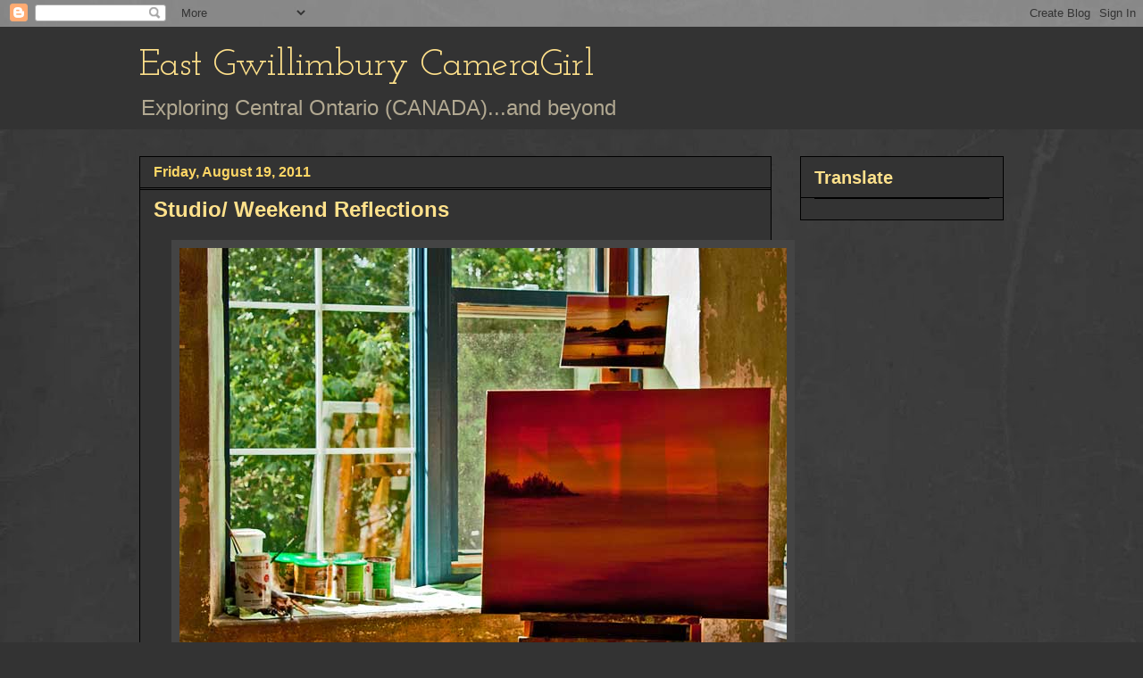

--- FILE ---
content_type: text/html; charset=UTF-8
request_url: https://eastgwillimburywow.blogspot.com/2011/08/studio-weekend-reflections.html
body_size: 24426
content:
<!DOCTYPE html>
<html class='v2' dir='ltr' lang='en'>
<head>
<link href='https://www.blogger.com/static/v1/widgets/4128112664-css_bundle_v2.css' rel='stylesheet' type='text/css'/>
<meta content='width=1100' name='viewport'/>
<meta content='text/html; charset=UTF-8' http-equiv='Content-Type'/>
<meta content='blogger' name='generator'/>
<link href='https://eastgwillimburywow.blogspot.com/favicon.ico' rel='icon' type='image/x-icon'/>
<link href='http://eastgwillimburywow.blogspot.com/2011/08/studio-weekend-reflections.html' rel='canonical'/>
<link rel="alternate" type="application/atom+xml" title="East Gwillimbury CameraGirl - Atom" href="https://eastgwillimburywow.blogspot.com/feeds/posts/default" />
<link rel="alternate" type="application/rss+xml" title="East Gwillimbury CameraGirl - RSS" href="https://eastgwillimburywow.blogspot.com/feeds/posts/default?alt=rss" />
<link rel="service.post" type="application/atom+xml" title="East Gwillimbury CameraGirl - Atom" href="https://www.blogger.com/feeds/3946649652245671051/posts/default" />

<link rel="alternate" type="application/atom+xml" title="East Gwillimbury CameraGirl - Atom" href="https://eastgwillimburywow.blogspot.com/feeds/8352040404790495763/comments/default" />
<!--Can't find substitution for tag [blog.ieCssRetrofitLinks]-->
<link href='https://blogger.googleusercontent.com/img/b/R29vZ2xl/AVvXsEjEZHJqCkoY75T9k22KMN-x6TvZXSQt5rLY-D07QN2DpkBAmXys_B9QFbASb4nqyVr4oyzs0XLIpBN8pvwkyeaCH3sZhw5OEW2m1AAyA1ZQ_9R0aXUvBd5VT_VITn9ldTaMbnEM-J1bcNA/s1600/19.-art-studio_8052.jpg' rel='image_src'/>
<meta content='http://eastgwillimburywow.blogspot.com/2011/08/studio-weekend-reflections.html' property='og:url'/>
<meta content='Studio/ Weekend Reflections' property='og:title'/>
<meta content='   Artist&#39;s studio   It tickled me to see the reflection of the easel in the window and the shadow of the window in the easel.   To enjoy re...' property='og:description'/>
<meta content='https://blogger.googleusercontent.com/img/b/R29vZ2xl/AVvXsEjEZHJqCkoY75T9k22KMN-x6TvZXSQt5rLY-D07QN2DpkBAmXys_B9QFbASb4nqyVr4oyzs0XLIpBN8pvwkyeaCH3sZhw5OEW2m1AAyA1ZQ_9R0aXUvBd5VT_VITn9ldTaMbnEM-J1bcNA/w1200-h630-p-k-no-nu/19.-art-studio_8052.jpg' property='og:image'/>
<title>East Gwillimbury CameraGirl: Studio/ Weekend Reflections</title>
<style type='text/css'>@font-face{font-family:'Josefin Slab';font-style:normal;font-weight:400;font-display:swap;src:url(//fonts.gstatic.com/s/josefinslab/v29/lW-swjwOK3Ps5GSJlNNkMalNpiZe_ldbOR4W71msR349KoKZAyOw3w.woff2)format('woff2');unicode-range:U+0000-00FF,U+0131,U+0152-0153,U+02BB-02BC,U+02C6,U+02DA,U+02DC,U+0304,U+0308,U+0329,U+2000-206F,U+20AC,U+2122,U+2191,U+2193,U+2212,U+2215,U+FEFF,U+FFFD;}</style>
<style id='page-skin-1' type='text/css'><!--
/*
-----------------------------------------------
Blogger Template Style
Name:     Awesome Inc.
Designer: Tina Chen
URL:      tinachen.org
----------------------------------------------- */
/* Content
----------------------------------------------- */
body {
font: normal normal 20px Verdana, Geneva, sans-serif;
color: #fff8e5;
background: #333333 url(//1.bp.blogspot.com/-hx2dG1kNTKk/TaPKzRVqnzI/AAAAAAAAH6s/B-QEg12IzEc/s0/grey-leather.jpg) repeat scroll top left;
}
html body .content-outer {
min-width: 0;
max-width: 100%;
width: 100%;
}
a:link {
text-decoration: none;
color: #888888;
}
a:visited {
text-decoration: none;
color: #b2a172;
}
a:hover {
text-decoration: underline;
color: #cccccc;
}
.body-fauxcolumn-outer .cap-top {
position: absolute;
z-index: 1;
height: 276px;
width: 100%;
background: transparent none repeat-x scroll top left;
_background-image: none;
}
/* Columns
----------------------------------------------- */
.content-inner {
padding: 0;
}
.header-inner .section {
margin: 0 16px;
}
.tabs-inner .section {
margin: 0 16px;
}
.main-inner {
padding-top: 30px;
}
.main-inner .column-center-inner,
.main-inner .column-left-inner,
.main-inner .column-right-inner {
padding: 0 5px;
}
*+html body .main-inner .column-center-inner {
margin-top: -30px;
}
#layout .main-inner .column-center-inner {
margin-top: 0;
}
/* Header
----------------------------------------------- */
.header-outer {
margin: 0 0 0 0;
background: #333333 none repeat scroll 0 0;
}
.Header h1 {
font: normal normal 42px Josefin Slab;
color: #ffe18b;
text-shadow: 0 0 -1px #000000;
}
.Header h1 a {
color: #ffe18b;
}
.Header .description {
font: normal normal 24px Verdana, Geneva, sans-serif;
color: #b2a992;
}
.header-inner .Header .titlewrapper,
.header-inner .Header .descriptionwrapper {
padding-left: 0;
padding-right: 0;
margin-bottom: 0;
}
.header-inner .Header .titlewrapper {
padding-top: 22px;
}
/* Tabs
----------------------------------------------- */
.tabs-outer {
overflow: hidden;
position: relative;
background: transparent none repeat scroll 0 0;
}
#layout .tabs-outer {
overflow: visible;
}
.tabs-cap-top, .tabs-cap-bottom {
position: absolute;
width: 100%;
border-top: 1px solid transparent;
}
.tabs-cap-bottom {
bottom: 0;
}
.tabs-inner .widget li a {
display: inline-block;
margin: 0;
padding: .6em 1.5em;
font: normal normal 16px Verdana, Geneva, sans-serif;
color: #cccccc;
border-top: 1px solid transparent;
border-bottom: 1px solid transparent;
border-left: 1px solid transparent;
height: 16px;
line-height: 16px;
}
.tabs-inner .widget li:last-child a {
border-right: 1px solid transparent;
}
.tabs-inner .widget li.selected a, .tabs-inner .widget li a:hover {
background: #fff2cc none repeat-x scroll 0 -100px;
color: #cccccc;
}
/* Headings
----------------------------------------------- */
h2 {
font: normal bold 20px Verdana, Geneva, sans-serif;
color: #ffe18b;
}
/* Widgets
----------------------------------------------- */
.main-inner .section {
margin: 0 27px;
padding: 0;
}
.main-inner .column-left-outer,
.main-inner .column-right-outer {
margin-top: 0;
}
#layout .main-inner .column-left-outer,
#layout .main-inner .column-right-outer {
margin-top: 0;
}
.main-inner .column-left-inner,
.main-inner .column-right-inner {
background: transparent none repeat 0 0;
-moz-box-shadow: 0 0 0 rgba(0, 0, 0, .2);
-webkit-box-shadow: 0 0 0 rgba(0, 0, 0, .2);
-goog-ms-box-shadow: 0 0 0 rgba(0, 0, 0, .2);
box-shadow: 0 0 0 rgba(0, 0, 0, .2);
-moz-border-radius: 0;
-webkit-border-radius: 0;
-goog-ms-border-radius: 0;
border-radius: 0;
}
#layout .main-inner .column-left-inner,
#layout .main-inner .column-right-inner {
margin-top: 0;
}
.sidebar .widget {
font: normal normal 20px Verdana, Geneva, sans-serif;
color: #ffd765;
}
.sidebar .widget a:link {
color: #fff2cc;
}
.sidebar .widget a:visited {
color: #b2a172;
}
.sidebar .widget a:hover {
color: #cccccc;
}
.sidebar .widget h2 {
text-shadow: 0 0 -1px #000000;
}
.main-inner .widget {
background-color: #333333;
border: 1px solid #000000;
padding: 0 15px 15px;
margin: 20px -16px;
-moz-box-shadow: 0 0 0 rgba(0, 0, 0, .2);
-webkit-box-shadow: 0 0 0 rgba(0, 0, 0, .2);
-goog-ms-box-shadow: 0 0 0 rgba(0, 0, 0, .2);
box-shadow: 0 0 0 rgba(0, 0, 0, .2);
-moz-border-radius: 0;
-webkit-border-radius: 0;
-goog-ms-border-radius: 0;
border-radius: 0;
}
.main-inner .widget h2 {
margin: 0 -15px;
padding: .6em 15px .5em;
border-bottom: 1px solid #000000;
}
.footer-inner .widget h2 {
padding: 0 0 .4em;
border-bottom: 1px solid #000000;
}
.main-inner .widget h2 + div, .footer-inner .widget h2 + div {
border-top: 1px solid #000000;
padding-top: 8px;
}
.main-inner .widget .widget-content {
margin: 0 -15px;
padding: 7px 15px 0;
}
.main-inner .widget ul, .main-inner .widget #ArchiveList ul.flat {
margin: -8px -15px 0;
padding: 0;
list-style: none;
}
.main-inner .widget #ArchiveList {
margin: -8px 0 0;
}
.main-inner .widget ul li, .main-inner .widget #ArchiveList ul.flat li {
padding: .5em 15px;
text-indent: 0;
color: #ffffff;
border-top: 1px solid #000000;
border-bottom: 1px solid #000000;
}
.main-inner .widget #ArchiveList ul li {
padding-top: .25em;
padding-bottom: .25em;
}
.main-inner .widget ul li:first-child, .main-inner .widget #ArchiveList ul.flat li:first-child {
border-top: none;
}
.main-inner .widget ul li:last-child, .main-inner .widget #ArchiveList ul.flat li:last-child {
border-bottom: none;
}
.post-body {
position: relative;
}
.main-inner .widget .post-body ul {
padding: 0 2.5em;
margin: .5em 0;
list-style: disc;
}
.main-inner .widget .post-body ul li {
padding: 0.25em 0;
margin-bottom: .25em;
color: #fff8e5;
border: none;
}
.footer-inner .widget ul {
padding: 0;
list-style: none;
}
.widget .zippy {
color: #ffffff;
}
/* Posts
----------------------------------------------- */
body .main-inner .Blog {
padding: 0;
margin-bottom: 1em;
background-color: transparent;
border: none;
-moz-box-shadow: 0 0 0 rgba(0, 0, 0, 0);
-webkit-box-shadow: 0 0 0 rgba(0, 0, 0, 0);
-goog-ms-box-shadow: 0 0 0 rgba(0, 0, 0, 0);
box-shadow: 0 0 0 rgba(0, 0, 0, 0);
}
.main-inner .section:last-child .Blog:last-child {
padding: 0;
margin-bottom: 1em;
}
.main-inner .widget h2.date-header {
margin: 0 -15px 1px;
padding: 0 0 0 0;
font: normal bold 16px Verdana, Geneva, sans-serif;
color: #ffd765;
background: transparent none no-repeat scroll top left;
border-top: 0 solid transparent;
border-bottom: 1px solid #000000;
-moz-border-radius-topleft: 0;
-moz-border-radius-topright: 0;
-webkit-border-top-left-radius: 0;
-webkit-border-top-right-radius: 0;
border-top-left-radius: 0;
border-top-right-radius: 0;
position: static;
bottom: 100%;
right: 15px;
text-shadow: 0 0 -1px #000000;
}
.main-inner .widget h2.date-header span {
font: normal bold 16px Verdana, Geneva, sans-serif;
display: block;
padding: .5em 15px;
border-left: 0 solid transparent;
border-right: 0 solid transparent;
}
.date-outer {
position: relative;
margin: 30px 0 20px;
padding: 0 15px;
background-color: #333333;
border: 1px solid #000000;
-moz-box-shadow: 0 0 0 rgba(0, 0, 0, .2);
-webkit-box-shadow: 0 0 0 rgba(0, 0, 0, .2);
-goog-ms-box-shadow: 0 0 0 rgba(0, 0, 0, .2);
box-shadow: 0 0 0 rgba(0, 0, 0, .2);
-moz-border-radius: 0;
-webkit-border-radius: 0;
-goog-ms-border-radius: 0;
border-radius: 0;
}
.date-outer:first-child {
margin-top: 0;
}
.date-outer:last-child {
margin-bottom: 20px;
-moz-border-radius-bottomleft: 0;
-moz-border-radius-bottomright: 0;
-webkit-border-bottom-left-radius: 0;
-webkit-border-bottom-right-radius: 0;
-goog-ms-border-bottom-left-radius: 0;
-goog-ms-border-bottom-right-radius: 0;
border-bottom-left-radius: 0;
border-bottom-right-radius: 0;
}
.date-posts {
margin: 0 -15px;
padding: 0 15px;
clear: both;
}
.post-outer, .inline-ad {
border-top: 1px solid #000000;
margin: 0 -15px;
padding: 15px 15px;
}
.post-outer {
padding-bottom: 10px;
}
.post-outer:first-child {
padding-top: 0;
border-top: none;
}
.post-outer:last-child, .inline-ad:last-child {
border-bottom: none;
}
.post-body {
position: relative;
}
.post-body img {
padding: 8px;
background: #444444;
border: 1px solid transparent;
-moz-box-shadow: 0 0 0 rgba(0, 0, 0, .2);
-webkit-box-shadow: 0 0 0 rgba(0, 0, 0, .2);
box-shadow: 0 0 0 rgba(0, 0, 0, .2);
-moz-border-radius: 0;
-webkit-border-radius: 0;
border-radius: 0;
}
h3.post-title, h4 {
font: normal bold 24px Verdana, Geneva, sans-serif;
color: #ffe18b;
}
h3.post-title a {
font: normal bold 24px Verdana, Geneva, sans-serif;
color: #ffe18b;
}
h3.post-title a:hover {
color: #cccccc;
text-decoration: underline;
}
.post-header {
margin: 0 0 1em;
}
.post-body {
line-height: 1.4;
}
.post-outer h2 {
color: #fff8e5;
}
.post-footer {
margin: 1.5em 0 0;
}
#blog-pager {
padding: 15px;
font-size: 120%;
background-color: #333333;
border: 1px solid #000000;
-moz-box-shadow: 0 0 0 rgba(0, 0, 0, .2);
-webkit-box-shadow: 0 0 0 rgba(0, 0, 0, .2);
-goog-ms-box-shadow: 0 0 0 rgba(0, 0, 0, .2);
box-shadow: 0 0 0 rgba(0, 0, 0, .2);
-moz-border-radius: 0;
-webkit-border-radius: 0;
-goog-ms-border-radius: 0;
border-radius: 0;
-moz-border-radius-topleft: 0;
-moz-border-radius-topright: 0;
-webkit-border-top-left-radius: 0;
-webkit-border-top-right-radius: 0;
-goog-ms-border-top-left-radius: 0;
-goog-ms-border-top-right-radius: 0;
border-top-left-radius: 0;
border-top-right-radius-topright: 0;
margin-top: 1em;
}
.blog-feeds, .post-feeds {
margin: 1em 0;
text-align: center;
color: #fff8e5;
}
.blog-feeds a, .post-feeds a {
color: #888888;
}
.blog-feeds a:visited, .post-feeds a:visited {
color: #b2a172;
}
.blog-feeds a:hover, .post-feeds a:hover {
color: #cccccc;
}
.post-outer .comments {
margin-top: 2em;
}
/* Comments
----------------------------------------------- */
.comments .comments-content .icon.blog-author {
background-repeat: no-repeat;
background-image: url([data-uri]);
}
.comments .comments-content .loadmore a {
border-top: 1px solid transparent;
border-bottom: 1px solid transparent;
}
.comments .continue {
border-top: 2px solid transparent;
}
/* Footer
----------------------------------------------- */
.footer-outer {
margin: -0 0 -1px;
padding: 0 0 0;
color: #fff8e5;
overflow: hidden;
}
.footer-fauxborder-left {
border-top: 1px solid #000000;
background: #333333 none repeat scroll 0 0;
-moz-box-shadow: 0 0 0 rgba(0, 0, 0, .2);
-webkit-box-shadow: 0 0 0 rgba(0, 0, 0, .2);
-goog-ms-box-shadow: 0 0 0 rgba(0, 0, 0, .2);
box-shadow: 0 0 0 rgba(0, 0, 0, .2);
margin: 0 -0;
}
/* Mobile
----------------------------------------------- */
body.mobile {
background-size: auto;
}
.mobile .body-fauxcolumn-outer {
background: transparent none repeat scroll top left;
}
*+html body.mobile .main-inner .column-center-inner {
margin-top: 0;
}
.mobile .main-inner .widget {
padding: 0 0 15px;
}
.mobile .main-inner .widget h2 + div,
.mobile .footer-inner .widget h2 + div {
border-top: none;
padding-top: 0;
}
.mobile .footer-inner .widget h2 {
padding: 0.5em 0;
border-bottom: none;
}
.mobile .main-inner .widget .widget-content {
margin: 0;
padding: 7px 0 0;
}
.mobile .main-inner .widget ul,
.mobile .main-inner .widget #ArchiveList ul.flat {
margin: 0 -15px 0;
}
.mobile .main-inner .widget h2.date-header {
right: 0;
}
.mobile .date-header span {
padding: 0.4em 0;
}
.mobile .date-outer:first-child {
margin-bottom: 0;
border: 1px solid #000000;
-moz-border-radius-topleft: 0;
-moz-border-radius-topright: 0;
-webkit-border-top-left-radius: 0;
-webkit-border-top-right-radius: 0;
-goog-ms-border-top-left-radius: 0;
-goog-ms-border-top-right-radius: 0;
border-top-left-radius: 0;
border-top-right-radius: 0;
}
.mobile .date-outer {
border-color: #000000;
border-width: 0 1px 1px;
}
.mobile .date-outer:last-child {
margin-bottom: 0;
}
.mobile .main-inner {
padding: 0;
}
.mobile .header-inner .section {
margin: 0;
}
.mobile .post-outer, .mobile .inline-ad {
padding: 5px 0;
}
.mobile .tabs-inner .section {
margin: 0 10px;
}
.mobile .main-inner .widget h2 {
margin: 0;
padding: 0;
}
.mobile .main-inner .widget h2.date-header span {
padding: 0;
}
.mobile .main-inner .widget .widget-content {
margin: 0;
padding: 7px 0 0;
}
.mobile #blog-pager {
border: 1px solid transparent;
background: #333333 none repeat scroll 0 0;
}
.mobile .main-inner .column-left-inner,
.mobile .main-inner .column-right-inner {
background: transparent none repeat 0 0;
-moz-box-shadow: none;
-webkit-box-shadow: none;
-goog-ms-box-shadow: none;
box-shadow: none;
}
.mobile .date-posts {
margin: 0;
padding: 0;
}
.mobile .footer-fauxborder-left {
margin: 0;
border-top: inherit;
}
.mobile .main-inner .section:last-child .Blog:last-child {
margin-bottom: 0;
}
.mobile-index-contents {
color: #fff8e5;
}
.mobile .mobile-link-button {
background: #888888 none repeat scroll 0 0;
}
.mobile-link-button a:link, .mobile-link-button a:visited {
color: #ffffff;
}
.mobile .tabs-inner .PageList .widget-content {
background: transparent;
border-top: 1px solid;
border-color: transparent;
color: #cccccc;
}
.mobile .tabs-inner .PageList .widget-content .pagelist-arrow {
border-left: 1px solid transparent;
}

--></style>
<style id='template-skin-1' type='text/css'><!--
body {
min-width: 1000px;
}
.content-outer, .content-fauxcolumn-outer, .region-inner {
min-width: 1000px;
max-width: 1000px;
_width: 1000px;
}
.main-inner .columns {
padding-left: 0px;
padding-right: 260px;
}
.main-inner .fauxcolumn-center-outer {
left: 0px;
right: 260px;
/* IE6 does not respect left and right together */
_width: expression(this.parentNode.offsetWidth -
parseInt("0px") -
parseInt("260px") + 'px');
}
.main-inner .fauxcolumn-left-outer {
width: 0px;
}
.main-inner .fauxcolumn-right-outer {
width: 260px;
}
.main-inner .column-left-outer {
width: 0px;
right: 100%;
margin-left: -0px;
}
.main-inner .column-right-outer {
width: 260px;
margin-right: -260px;
}
#layout {
min-width: 0;
}
#layout .content-outer {
min-width: 0;
width: 800px;
}
#layout .region-inner {
min-width: 0;
width: auto;
}
body#layout div.add_widget {
padding: 8px;
}
body#layout div.add_widget a {
margin-left: 32px;
}
--></style>
<style>
    body {background-image:url(\/\/1.bp.blogspot.com\/-hx2dG1kNTKk\/TaPKzRVqnzI\/AAAAAAAAH6s\/B-QEg12IzEc\/s0\/grey-leather.jpg);}
    
@media (max-width: 200px) { body {background-image:url(\/\/1.bp.blogspot.com\/-hx2dG1kNTKk\/TaPKzRVqnzI\/AAAAAAAAH6s\/B-QEg12IzEc\/w200\/grey-leather.jpg);}}
@media (max-width: 400px) and (min-width: 201px) { body {background-image:url(\/\/1.bp.blogspot.com\/-hx2dG1kNTKk\/TaPKzRVqnzI\/AAAAAAAAH6s\/B-QEg12IzEc\/w400\/grey-leather.jpg);}}
@media (max-width: 800px) and (min-width: 401px) { body {background-image:url(\/\/1.bp.blogspot.com\/-hx2dG1kNTKk\/TaPKzRVqnzI\/AAAAAAAAH6s\/B-QEg12IzEc\/w800\/grey-leather.jpg);}}
@media (max-width: 1200px) and (min-width: 801px) { body {background-image:url(\/\/1.bp.blogspot.com\/-hx2dG1kNTKk\/TaPKzRVqnzI\/AAAAAAAAH6s\/B-QEg12IzEc\/w1200\/grey-leather.jpg);}}
/* Last tag covers anything over one higher than the previous max-size cap. */
@media (min-width: 1201px) { body {background-image:url(\/\/1.bp.blogspot.com\/-hx2dG1kNTKk\/TaPKzRVqnzI\/AAAAAAAAH6s\/B-QEg12IzEc\/w1600\/grey-leather.jpg);}}
  </style>
<link href='https://www.blogger.com/dyn-css/authorization.css?targetBlogID=3946649652245671051&amp;zx=be59324b-fad8-47b6-9c0a-438544c83182' media='none' onload='if(media!=&#39;all&#39;)media=&#39;all&#39;' rel='stylesheet'/><noscript><link href='https://www.blogger.com/dyn-css/authorization.css?targetBlogID=3946649652245671051&amp;zx=be59324b-fad8-47b6-9c0a-438544c83182' rel='stylesheet'/></noscript>
<meta name='google-adsense-platform-account' content='ca-host-pub-1556223355139109'/>
<meta name='google-adsense-platform-domain' content='blogspot.com'/>

</head>
<body class='loading variant-dark'>
<div class='navbar section' id='navbar' name='Navbar'><div class='widget Navbar' data-version='1' id='Navbar1'><script type="text/javascript">
    function setAttributeOnload(object, attribute, val) {
      if(window.addEventListener) {
        window.addEventListener('load',
          function(){ object[attribute] = val; }, false);
      } else {
        window.attachEvent('onload', function(){ object[attribute] = val; });
      }
    }
  </script>
<div id="navbar-iframe-container"></div>
<script type="text/javascript" src="https://apis.google.com/js/platform.js"></script>
<script type="text/javascript">
      gapi.load("gapi.iframes:gapi.iframes.style.bubble", function() {
        if (gapi.iframes && gapi.iframes.getContext) {
          gapi.iframes.getContext().openChild({
              url: 'https://www.blogger.com/navbar/3946649652245671051?po\x3d8352040404790495763\x26origin\x3dhttps://eastgwillimburywow.blogspot.com',
              where: document.getElementById("navbar-iframe-container"),
              id: "navbar-iframe"
          });
        }
      });
    </script><script type="text/javascript">
(function() {
var script = document.createElement('script');
script.type = 'text/javascript';
script.src = '//pagead2.googlesyndication.com/pagead/js/google_top_exp.js';
var head = document.getElementsByTagName('head')[0];
if (head) {
head.appendChild(script);
}})();
</script>
</div></div>
<div class='body-fauxcolumns'>
<div class='fauxcolumn-outer body-fauxcolumn-outer'>
<div class='cap-top'>
<div class='cap-left'></div>
<div class='cap-right'></div>
</div>
<div class='fauxborder-left'>
<div class='fauxborder-right'></div>
<div class='fauxcolumn-inner'>
</div>
</div>
<div class='cap-bottom'>
<div class='cap-left'></div>
<div class='cap-right'></div>
</div>
</div>
</div>
<div class='content'>
<div class='content-fauxcolumns'>
<div class='fauxcolumn-outer content-fauxcolumn-outer'>
<div class='cap-top'>
<div class='cap-left'></div>
<div class='cap-right'></div>
</div>
<div class='fauxborder-left'>
<div class='fauxborder-right'></div>
<div class='fauxcolumn-inner'>
</div>
</div>
<div class='cap-bottom'>
<div class='cap-left'></div>
<div class='cap-right'></div>
</div>
</div>
</div>
<div class='content-outer'>
<div class='content-cap-top cap-top'>
<div class='cap-left'></div>
<div class='cap-right'></div>
</div>
<div class='fauxborder-left content-fauxborder-left'>
<div class='fauxborder-right content-fauxborder-right'></div>
<div class='content-inner'>
<header>
<div class='header-outer'>
<div class='header-cap-top cap-top'>
<div class='cap-left'></div>
<div class='cap-right'></div>
</div>
<div class='fauxborder-left header-fauxborder-left'>
<div class='fauxborder-right header-fauxborder-right'></div>
<div class='region-inner header-inner'>
<div class='header section' id='header' name='Header'><div class='widget Header' data-version='1' id='Header1'>
<div id='header-inner'>
<div class='titlewrapper'>
<h1 class='title'>
<a href='https://eastgwillimburywow.blogspot.com/'>
East Gwillimbury CameraGirl
</a>
</h1>
</div>
<div class='descriptionwrapper'>
<p class='description'><span>Exploring Central Ontario (CANADA)...and beyond</span></p>
</div>
</div>
</div></div>
</div>
</div>
<div class='header-cap-bottom cap-bottom'>
<div class='cap-left'></div>
<div class='cap-right'></div>
</div>
</div>
</header>
<div class='tabs-outer'>
<div class='tabs-cap-top cap-top'>
<div class='cap-left'></div>
<div class='cap-right'></div>
</div>
<div class='fauxborder-left tabs-fauxborder-left'>
<div class='fauxborder-right tabs-fauxborder-right'></div>
<div class='region-inner tabs-inner'>
<div class='tabs no-items section' id='crosscol' name='Cross-Column'></div>
<div class='tabs no-items section' id='crosscol-overflow' name='Cross-Column 2'></div>
</div>
</div>
<div class='tabs-cap-bottom cap-bottom'>
<div class='cap-left'></div>
<div class='cap-right'></div>
</div>
</div>
<div class='main-outer'>
<div class='main-cap-top cap-top'>
<div class='cap-left'></div>
<div class='cap-right'></div>
</div>
<div class='fauxborder-left main-fauxborder-left'>
<div class='fauxborder-right main-fauxborder-right'></div>
<div class='region-inner main-inner'>
<div class='columns fauxcolumns'>
<div class='fauxcolumn-outer fauxcolumn-center-outer'>
<div class='cap-top'>
<div class='cap-left'></div>
<div class='cap-right'></div>
</div>
<div class='fauxborder-left'>
<div class='fauxborder-right'></div>
<div class='fauxcolumn-inner'>
</div>
</div>
<div class='cap-bottom'>
<div class='cap-left'></div>
<div class='cap-right'></div>
</div>
</div>
<div class='fauxcolumn-outer fauxcolumn-left-outer'>
<div class='cap-top'>
<div class='cap-left'></div>
<div class='cap-right'></div>
</div>
<div class='fauxborder-left'>
<div class='fauxborder-right'></div>
<div class='fauxcolumn-inner'>
</div>
</div>
<div class='cap-bottom'>
<div class='cap-left'></div>
<div class='cap-right'></div>
</div>
</div>
<div class='fauxcolumn-outer fauxcolumn-right-outer'>
<div class='cap-top'>
<div class='cap-left'></div>
<div class='cap-right'></div>
</div>
<div class='fauxborder-left'>
<div class='fauxborder-right'></div>
<div class='fauxcolumn-inner'>
</div>
</div>
<div class='cap-bottom'>
<div class='cap-left'></div>
<div class='cap-right'></div>
</div>
</div>
<!-- corrects IE6 width calculation -->
<div class='columns-inner'>
<div class='column-center-outer'>
<div class='column-center-inner'>
<div class='main section' id='main' name='Main'><div class='widget Blog' data-version='1' id='Blog1'>
<div class='blog-posts hfeed'>

          <div class="date-outer">
        
<h2 class='date-header'><span>Friday, August 19, 2011</span></h2>

          <div class="date-posts">
        
<div class='post-outer'>
<div class='post hentry uncustomized-post-template' itemprop='blogPost' itemscope='itemscope' itemtype='http://schema.org/BlogPosting'>
<meta content='https://blogger.googleusercontent.com/img/b/R29vZ2xl/AVvXsEjEZHJqCkoY75T9k22KMN-x6TvZXSQt5rLY-D07QN2DpkBAmXys_B9QFbASb4nqyVr4oyzs0XLIpBN8pvwkyeaCH3sZhw5OEW2m1AAyA1ZQ_9R0aXUvBd5VT_VITn9ldTaMbnEM-J1bcNA/s1600/19.-art-studio_8052.jpg' itemprop='image_url'/>
<meta content='3946649652245671051' itemprop='blogId'/>
<meta content='8352040404790495763' itemprop='postId'/>
<a name='8352040404790495763'></a>
<h3 class='post-title entry-title' itemprop='name'>
Studio/ Weekend Reflections
</h3>
<div class='post-header'>
<div class='post-header-line-1'></div>
</div>
<div class='post-body entry-content' id='post-body-8352040404790495763' itemprop='description articleBody'>
<div class="separator" style="clear: both; text-align: center;">
<a href="https://blogger.googleusercontent.com/img/b/R29vZ2xl/AVvXsEjEZHJqCkoY75T9k22KMN-x6TvZXSQt5rLY-D07QN2DpkBAmXys_B9QFbASb4nqyVr4oyzs0XLIpBN8pvwkyeaCH3sZhw5OEW2m1AAyA1ZQ_9R0aXUvBd5VT_VITn9ldTaMbnEM-J1bcNA/s1600/19.-art-studio_8052.jpg" imageanchor="1" style="margin-left: 1em; margin-right: 1em;"><img border="0" src="https://blogger.googleusercontent.com/img/b/R29vZ2xl/AVvXsEjEZHJqCkoY75T9k22KMN-x6TvZXSQt5rLY-D07QN2DpkBAmXys_B9QFbASb4nqyVr4oyzs0XLIpBN8pvwkyeaCH3sZhw5OEW2m1AAyA1ZQ_9R0aXUvBd5VT_VITn9ldTaMbnEM-J1bcNA/s1600/19.-art-studio_8052.jpg" /></a></div>
<div style="text-align: center;">
<i>Artist's studio</i></div>
<br />
It tickled me to see the reflection of the easel in the window and the shadow of the window in the easel.<br />
<br />
To enjoy reflections from around the world, visit James at Weekend Reflections <a href="http://weekendreflection.blogspot.com/"><span style="font-size: large;"><span style="color: #e06666;">HERE</span></span></a>
<div style='clear: both;'></div>
</div>
<div class='post-footer'>
<div class='post-footer-line post-footer-line-1'>
<span class='post-author vcard'>
Posted by
<span class='fn' itemprop='author' itemscope='itemscope' itemtype='http://schema.org/Person'>
<meta content='https://www.blogger.com/profile/12803759124643467711' itemprop='url'/>
<a class='g-profile' href='https://www.blogger.com/profile/12803759124643467711' rel='author' title='author profile'>
<span itemprop='name'>EG CameraGirl</span>
</a>
</span>
</span>
<span class='post-timestamp'>
at
<meta content='http://eastgwillimburywow.blogspot.com/2011/08/studio-weekend-reflections.html' itemprop='url'/>
<a class='timestamp-link' href='https://eastgwillimburywow.blogspot.com/2011/08/studio-weekend-reflections.html' rel='bookmark' title='permanent link'><abbr class='published' itemprop='datePublished' title='2011-08-19T07:19:00-04:00'>7:19&#8239;AM</abbr></a>
</span>
<span class='post-comment-link'>
</span>
<span class='post-icons'>
<span class='item-control blog-admin pid-1578731587'>
<a href='https://www.blogger.com/post-edit.g?blogID=3946649652245671051&postID=8352040404790495763&from=pencil' title='Edit Post'>
<img alt='' class='icon-action' height='18' src='https://resources.blogblog.com/img/icon18_edit_allbkg.gif' width='18'/>
</a>
</span>
</span>
<div class='post-share-buttons goog-inline-block'>
</div>
</div>
<div class='post-footer-line post-footer-line-2'>
<span class='post-labels'>
Labels:
<a href='https://eastgwillimburywow.blogspot.com/search/label/Weekend%20Reflections' rel='tag'>Weekend Reflections</a>
</span>
</div>
<div class='post-footer-line post-footer-line-3'>
<span class='post-location'>
</span>
</div>
</div>
</div>
<div class='comments' id='comments'>
<a name='comments'></a>
<h4>43 comments:</h4>
<div id='Blog1_comments-block-wrapper'>
<dl class='avatar-comment-indent' id='comments-block'>
<dt class='comment-author ' id='c6278476350445555041'>
<a name='c6278476350445555041'></a>
<div class="avatar-image-container vcard"><span dir="ltr"><a href="https://www.blogger.com/profile/00144127584040088355" target="" rel="nofollow" onclick="" class="avatar-hovercard" id="av-6278476350445555041-00144127584040088355"><img src="https://resources.blogblog.com/img/blank.gif" width="35" height="35" class="delayLoad" style="display: none;" longdesc="//4.bp.blogspot.com/-DNeuvzas7OE/U5mVrwu5vmI/AAAAAAAAUiY/D3F4crSe_os/s35/*" alt="" title="Tina&acute;s PicStory">

<noscript><img src="//4.bp.blogspot.com/-DNeuvzas7OE/U5mVrwu5vmI/AAAAAAAAUiY/D3F4crSe_os/s35/*" width="35" height="35" class="photo" alt=""></noscript></a></span></div>
<a href='https://www.blogger.com/profile/00144127584040088355' rel='nofollow'>Tina&#180;s PicStory</a>
said...
</dt>
<dd class='comment-body' id='Blog1_cmt-6278476350445555041'>
<p>
Beautiful painting! Did you this? :) LG Tina
</p>
</dd>
<dd class='comment-footer'>
<span class='comment-timestamp'>
<a href='https://eastgwillimburywow.blogspot.com/2011/08/studio-weekend-reflections.html?showComment=1313753861612#c6278476350445555041' title='comment permalink'>
August 19, 2011 at 7:37&#8239;AM
</a>
<span class='item-control blog-admin pid-637926653'>
<a class='comment-delete' href='https://www.blogger.com/comment/delete/3946649652245671051/6278476350445555041' title='Delete Comment'>
<img src='https://resources.blogblog.com/img/icon_delete13.gif'/>
</a>
</span>
</span>
</dd>
<dt class='comment-author ' id='c3170845336194339014'>
<a name='c3170845336194339014'></a>
<div class="avatar-image-container vcard"><span dir="ltr"><a href="https://www.blogger.com/profile/08163140037276496519" target="" rel="nofollow" onclick="" class="avatar-hovercard" id="av-3170845336194339014-08163140037276496519"><img src="https://resources.blogblog.com/img/blank.gif" width="35" height="35" class="delayLoad" style="display: none;" longdesc="//1.bp.blogspot.com/-FttyXXI1poM/Z31VvMR90lI/AAAAAAACqtA/CYbYGaGPIdcLVA9tGtTpUcLRwxsqiiZjwCK4BGAYYCw/s35/Mama%252520and%252520Beau.jpg" alt="" title="MadSnapper n Beau">

<noscript><img src="//1.bp.blogspot.com/-FttyXXI1poM/Z31VvMR90lI/AAAAAAACqtA/CYbYGaGPIdcLVA9tGtTpUcLRwxsqiiZjwCK4BGAYYCw/s35/Mama%252520and%252520Beau.jpg" width="35" height="35" class="photo" alt=""></noscript></a></span></div>
<a href='https://www.blogger.com/profile/08163140037276496519' rel='nofollow'>MadSnapper n Beau</a>
said...
</dt>
<dd class='comment-body' id='Blog1_cmt-3170845336194339014'>
<p>
it is a beautiful photo, i love the shadow reflections in the painting and the painting is going to be beautiful also
</p>
</dd>
<dd class='comment-footer'>
<span class='comment-timestamp'>
<a href='https://eastgwillimburywow.blogspot.com/2011/08/studio-weekend-reflections.html?showComment=1313754627242#c3170845336194339014' title='comment permalink'>
August 19, 2011 at 7:50&#8239;AM
</a>
<span class='item-control blog-admin pid-1567955707'>
<a class='comment-delete' href='https://www.blogger.com/comment/delete/3946649652245671051/3170845336194339014' title='Delete Comment'>
<img src='https://resources.blogblog.com/img/icon_delete13.gif'/>
</a>
</span>
</span>
</dd>
<dt class='comment-author ' id='c7074150961588384546'>
<a name='c7074150961588384546'></a>
<div class="avatar-image-container vcard"><span dir="ltr"><a href="https://www.blogger.com/profile/05029439906543077861" target="" rel="nofollow" onclick="" class="avatar-hovercard" id="av-7074150961588384546-05029439906543077861"><img src="https://resources.blogblog.com/img/blank.gif" width="35" height="35" class="delayLoad" style="display: none;" longdesc="//1.bp.blogspot.com/-slRl3ZgewOw/ZAdmS0yUwEI/AAAAAAAAM7M/b1t_XNIbq-UHYQEjJArDAWF3nVpxs8NIACK4BGAYYCw/s35/IMG_5116.JPG" alt="" title="Buttons Thoughts">

<noscript><img src="//1.bp.blogspot.com/-slRl3ZgewOw/ZAdmS0yUwEI/AAAAAAAAM7M/b1t_XNIbq-UHYQEjJArDAWF3nVpxs8NIACK4BGAYYCw/s35/IMG_5116.JPG" width="35" height="35" class="photo" alt=""></noscript></a></span></div>
<a href='https://www.blogger.com/profile/05029439906543077861' rel='nofollow'>Buttons Thoughts</a>
said...
</dt>
<dd class='comment-body' id='Blog1_cmt-7074150961588384546'>
<p>
Awesome photo. The painting is amazing if it is yours you have a beautiful gift. Welcome to my blog. I am in Ontario too. I look forward to reading things from your part of the world. B
</p>
</dd>
<dd class='comment-footer'>
<span class='comment-timestamp'>
<a href='https://eastgwillimburywow.blogspot.com/2011/08/studio-weekend-reflections.html?showComment=1313755080420#c7074150961588384546' title='comment permalink'>
August 19, 2011 at 7:58&#8239;AM
</a>
<span class='item-control blog-admin pid-1119788659'>
<a class='comment-delete' href='https://www.blogger.com/comment/delete/3946649652245671051/7074150961588384546' title='Delete Comment'>
<img src='https://resources.blogblog.com/img/icon_delete13.gif'/>
</a>
</span>
</span>
</dd>
<dt class='comment-author ' id='c84836513533710071'>
<a name='c84836513533710071'></a>
<div class="avatar-image-container vcard"><span dir="ltr"><a href="https://www.blogger.com/profile/02729819462354019534" target="" rel="nofollow" onclick="" class="avatar-hovercard" id="av-84836513533710071-02729819462354019534"><img src="https://resources.blogblog.com/img/blank.gif" width="35" height="35" class="delayLoad" style="display: none;" longdesc="//blogger.googleusercontent.com/img/b/R29vZ2xl/AVvXsEjlakufHWnbToXtubvwLWx7rZaXD8jIh6SQaGgDJdfMeaG-ztlHbfx0y9mwjAwtdqkYn1I_UtFvB3CPJI7tsQFcCKdxW-kzaTLX3ojIPhgbkBvfAV-O4GxXy-k5_h2_PQ/s45-c/HAL_4399.JPG" alt="" title="Halcyon">

<noscript><img src="//blogger.googleusercontent.com/img/b/R29vZ2xl/AVvXsEjlakufHWnbToXtubvwLWx7rZaXD8jIh6SQaGgDJdfMeaG-ztlHbfx0y9mwjAwtdqkYn1I_UtFvB3CPJI7tsQFcCKdxW-kzaTLX3ojIPhgbkBvfAV-O4GxXy-k5_h2_PQ/s45-c/HAL_4399.JPG" width="35" height="35" class="photo" alt=""></noscript></a></span></div>
<a href='https://www.blogger.com/profile/02729819462354019534' rel='nofollow'>Halcyon</a>
said...
</dt>
<dd class='comment-body' id='Blog1_cmt-84836513533710071'>
<p>
Really nice reflection. Love how this all came together. :)
</p>
</dd>
<dd class='comment-footer'>
<span class='comment-timestamp'>
<a href='https://eastgwillimburywow.blogspot.com/2011/08/studio-weekend-reflections.html?showComment=1313756037268#c84836513533710071' title='comment permalink'>
August 19, 2011 at 8:13&#8239;AM
</a>
<span class='item-control blog-admin pid-806736926'>
<a class='comment-delete' href='https://www.blogger.com/comment/delete/3946649652245671051/84836513533710071' title='Delete Comment'>
<img src='https://resources.blogblog.com/img/icon_delete13.gif'/>
</a>
</span>
</span>
</dd>
<dt class='comment-author ' id='c3327931479261144236'>
<a name='c3327931479261144236'></a>
<div class="avatar-image-container vcard"><span dir="ltr"><a href="https://www.blogger.com/profile/01949602989774270159" target="" rel="nofollow" onclick="" class="avatar-hovercard" id="av-3327931479261144236-01949602989774270159"><img src="https://resources.blogblog.com/img/blank.gif" width="35" height="35" class="delayLoad" style="display: none;" longdesc="//blogger.googleusercontent.com/img/b/R29vZ2xl/AVvXsEi5l6V9rWXH_N9UIsIN8_st9CuUv2Acyn-4_knqFwYBqZ0h7pjkn7M44JMV-jBApXVW5YPaUs_afF67tyGOgEGIoKnct_o0cASsP4iI20DP0HgPN-jnphvuFJf_ubIxPQ/s45-c/11232937_10206457687136923_5797810172513341324_n+%281%29.jpg" alt="" title="Tanya Breese">

<noscript><img src="//blogger.googleusercontent.com/img/b/R29vZ2xl/AVvXsEi5l6V9rWXH_N9UIsIN8_st9CuUv2Acyn-4_knqFwYBqZ0h7pjkn7M44JMV-jBApXVW5YPaUs_afF67tyGOgEGIoKnct_o0cASsP4iI20DP0HgPN-jnphvuFJf_ubIxPQ/s45-c/11232937_10206457687136923_5797810172513341324_n+%281%29.jpg" width="35" height="35" class="photo" alt=""></noscript></a></span></div>
<a href='https://www.blogger.com/profile/01949602989774270159' rel='nofollow'>Tanya Breese</a>
said...
</dt>
<dd class='comment-body' id='Blog1_cmt-3327931479261144236'>
<p>
what a pretty studio, makes me want to paint!
</p>
</dd>
<dd class='comment-footer'>
<span class='comment-timestamp'>
<a href='https://eastgwillimburywow.blogspot.com/2011/08/studio-weekend-reflections.html?showComment=1313757500281#c3327931479261144236' title='comment permalink'>
August 19, 2011 at 8:38&#8239;AM
</a>
<span class='item-control blog-admin pid-342765498'>
<a class='comment-delete' href='https://www.blogger.com/comment/delete/3946649652245671051/3327931479261144236' title='Delete Comment'>
<img src='https://resources.blogblog.com/img/icon_delete13.gif'/>
</a>
</span>
</span>
</dd>
<dt class='comment-author ' id='c3908194498798792757'>
<a name='c3908194498798792757'></a>
<div class="avatar-image-container vcard"><span dir="ltr"><a href="https://www.blogger.com/profile/11129343619065721588" target="" rel="nofollow" onclick="" class="avatar-hovercard" id="av-3908194498798792757-11129343619065721588"><img src="https://resources.blogblog.com/img/blank.gif" width="35" height="35" class="delayLoad" style="display: none;" longdesc="//blogger.googleusercontent.com/img/b/R29vZ2xl/AVvXsEhjPBgjFqSNNTxRT9fDx2pUTCFLGNSQavdZsJ3AWPxhIHaLlzZIioQysWFJPB-z4NhEaLjWD94LUGP8YaU50Uop5bVaG49p2dTfHyD8_84Nq6ysWd69lEgh9BerPv0u4yY/s45-c/*" alt="" title="Lois Evensen">

<noscript><img src="//blogger.googleusercontent.com/img/b/R29vZ2xl/AVvXsEhjPBgjFqSNNTxRT9fDx2pUTCFLGNSQavdZsJ3AWPxhIHaLlzZIioQysWFJPB-z4NhEaLjWD94LUGP8YaU50Uop5bVaG49p2dTfHyD8_84Nq6ysWd69lEgh9BerPv0u4yY/s45-c/*" width="35" height="35" class="photo" alt=""></noscript></a></span></div>
<a href='https://www.blogger.com/profile/11129343619065721588' rel='nofollow'>Lois Evensen</a>
said...
</dt>
<dd class='comment-body' id='Blog1_cmt-3908194498798792757'>
<p>
What a beautiful studio and image!  Just wonderful.
</p>
</dd>
<dd class='comment-footer'>
<span class='comment-timestamp'>
<a href='https://eastgwillimburywow.blogspot.com/2011/08/studio-weekend-reflections.html?showComment=1313758184666#c3908194498798792757' title='comment permalink'>
August 19, 2011 at 8:49&#8239;AM
</a>
<span class='item-control blog-admin pid-262472511'>
<a class='comment-delete' href='https://www.blogger.com/comment/delete/3946649652245671051/3908194498798792757' title='Delete Comment'>
<img src='https://resources.blogblog.com/img/icon_delete13.gif'/>
</a>
</span>
</span>
</dd>
<dt class='comment-author ' id='c3235022030953740820'>
<a name='c3235022030953740820'></a>
<div class="avatar-image-container vcard"><span dir="ltr"><a href="https://www.blogger.com/profile/02729017606957829830" target="" rel="nofollow" onclick="" class="avatar-hovercard" id="av-3235022030953740820-02729017606957829830"><img src="https://resources.blogblog.com/img/blank.gif" width="35" height="35" class="delayLoad" style="display: none;" longdesc="//blogger.googleusercontent.com/img/b/R29vZ2xl/AVvXsEiVqmq9O6ACuLMHd4g1Nhlh011u2Ye2-p-TnV8sPenmXaCcTeBkTxvnA335zbmjs9U3fFdUfxdZAk8B4V1ZCmDeN5AdMQR4dP1v2F7osB_l0INF3lQOjKEKxt7TZUTBB_M/s45-c/D-4-cap.png" alt="" title="Darla">

<noscript><img src="//blogger.googleusercontent.com/img/b/R29vZ2xl/AVvXsEiVqmq9O6ACuLMHd4g1Nhlh011u2Ye2-p-TnV8sPenmXaCcTeBkTxvnA335zbmjs9U3fFdUfxdZAk8B4V1ZCmDeN5AdMQR4dP1v2F7osB_l0INF3lQOjKEKxt7TZUTBB_M/s45-c/D-4-cap.png" width="35" height="35" class="photo" alt=""></noscript></a></span></div>
<a href='https://www.blogger.com/profile/02729017606957829830' rel='nofollow'>Darla</a>
said...
</dt>
<dd class='comment-body' id='Blog1_cmt-3235022030953740820'>
<p>
Is the artist anyone we know?  Lovely reflections.<br /><br />Darla
</p>
</dd>
<dd class='comment-footer'>
<span class='comment-timestamp'>
<a href='https://eastgwillimburywow.blogspot.com/2011/08/studio-weekend-reflections.html?showComment=1313758564035#c3235022030953740820' title='comment permalink'>
August 19, 2011 at 8:56&#8239;AM
</a>
<span class='item-control blog-admin pid-648636654'>
<a class='comment-delete' href='https://www.blogger.com/comment/delete/3946649652245671051/3235022030953740820' title='Delete Comment'>
<img src='https://resources.blogblog.com/img/icon_delete13.gif'/>
</a>
</span>
</span>
</dd>
<dt class='comment-author ' id='c2010288615732890189'>
<a name='c2010288615732890189'></a>
<div class="avatar-image-container vcard"><span dir="ltr"><a href="https://www.blogger.com/profile/09223040482420514208" target="" rel="nofollow" onclick="" class="avatar-hovercard" id="av-2010288615732890189-09223040482420514208"><img src="https://resources.blogblog.com/img/blank.gif" width="35" height="35" class="delayLoad" style="display: none;" longdesc="//blogger.googleusercontent.com/img/b/R29vZ2xl/AVvXsEjOHp1f8HIWFzPu154Ljt_QBiAxbUKAJn0AokQoUk8FEm6JQzWtN818nQstz8Jggdr4XzFyyciP4O8D0yvh8LNXujwLus3MezcyBS5FD39aSXeUSwyG2TlGq-GP_sOscg/s45-c/fullsizeoutput_14ed.jpeg" alt="" title="Kate">

<noscript><img src="//blogger.googleusercontent.com/img/b/R29vZ2xl/AVvXsEjOHp1f8HIWFzPu154Ljt_QBiAxbUKAJn0AokQoUk8FEm6JQzWtN818nQstz8Jggdr4XzFyyciP4O8D0yvh8LNXujwLus3MezcyBS5FD39aSXeUSwyG2TlGq-GP_sOscg/s45-c/fullsizeoutput_14ed.jpeg" width="35" height="35" class="photo" alt=""></noscript></a></span></div>
<a href='https://www.blogger.com/profile/09223040482420514208' rel='nofollow'>Kate</a>
said...
</dt>
<dd class='comment-body' id='Blog1_cmt-2010288615732890189'>
<p>
A great photo to see a painting in progress!!<br /><br />Come visit me at my new abode:<br />http://mysantafe-kate.blogspot.com/
</p>
</dd>
<dd class='comment-footer'>
<span class='comment-timestamp'>
<a href='https://eastgwillimburywow.blogspot.com/2011/08/studio-weekend-reflections.html?showComment=1313761903725#c2010288615732890189' title='comment permalink'>
August 19, 2011 at 9:51&#8239;AM
</a>
<span class='item-control blog-admin pid-303724823'>
<a class='comment-delete' href='https://www.blogger.com/comment/delete/3946649652245671051/2010288615732890189' title='Delete Comment'>
<img src='https://resources.blogblog.com/img/icon_delete13.gif'/>
</a>
</span>
</span>
</dd>
<dt class='comment-author ' id='c3711021797001949273'>
<a name='c3711021797001949273'></a>
<div class="avatar-image-container vcard"><span dir="ltr"><a href="https://www.blogger.com/profile/16223591156634767330" target="" rel="nofollow" onclick="" class="avatar-hovercard" id="av-3711021797001949273-16223591156634767330"><img src="https://resources.blogblog.com/img/blank.gif" width="35" height="35" class="delayLoad" style="display: none;" longdesc="//blogger.googleusercontent.com/img/b/R29vZ2xl/AVvXsEh-GgLH5pnOrB_reaBl6JzpUQd0le-S5DM71itOSLFtGohMjVcc6FHl_IxfmaW8uxgj9SXmPrMSqeew5Yy2KUgI_fKIeRWLgdfWcFNSZtMeosPnDvDjMzlqaJq5Z8ae8e0/s45-c/3IMG_6076.jpg" alt="" title="Betsy Banks Adams">

<noscript><img src="//blogger.googleusercontent.com/img/b/R29vZ2xl/AVvXsEh-GgLH5pnOrB_reaBl6JzpUQd0le-S5DM71itOSLFtGohMjVcc6FHl_IxfmaW8uxgj9SXmPrMSqeew5Yy2KUgI_fKIeRWLgdfWcFNSZtMeosPnDvDjMzlqaJq5Z8ae8e0/s45-c/3IMG_6076.jpg" width="35" height="35" class="photo" alt=""></noscript></a></span></div>
<a href='https://www.blogger.com/profile/16223591156634767330' rel='nofollow'>Betsy Banks Adams</a>
said...
</dt>
<dd class='comment-body' id='Blog1_cmt-3711021797001949273'>
<p>
Double Reflection, huh???? Neat Neat Neat!!!<br />Hugs,<br />Betsy
</p>
</dd>
<dd class='comment-footer'>
<span class='comment-timestamp'>
<a href='https://eastgwillimburywow.blogspot.com/2011/08/studio-weekend-reflections.html?showComment=1313766461792#c3711021797001949273' title='comment permalink'>
August 19, 2011 at 11:07&#8239;AM
</a>
<span class='item-control blog-admin pid-675204943'>
<a class='comment-delete' href='https://www.blogger.com/comment/delete/3946649652245671051/3711021797001949273' title='Delete Comment'>
<img src='https://resources.blogblog.com/img/icon_delete13.gif'/>
</a>
</span>
</span>
</dd>
<dt class='comment-author ' id='c6124342328854480397'>
<a name='c6124342328854480397'></a>
<div class="avatar-image-container vcard"><span dir="ltr"><a href="https://www.blogger.com/profile/06923630536753873113" target="" rel="nofollow" onclick="" class="avatar-hovercard" id="av-6124342328854480397-06923630536753873113"><img src="https://resources.blogblog.com/img/blank.gif" width="35" height="35" class="delayLoad" style="display: none;" longdesc="//blogger.googleusercontent.com/img/b/R29vZ2xl/AVvXsEiNHcVLxgzVjmGYTFt0xVuuSxIXKRiWpTC3U43fuUlwo6nDToL4vB-MMGbv-MnL9JU3EhEa3WzOhtoLFJj0fpqQ5suxhFffWIUdrGWQ4ecJ9ynLAP5ZXLn3FCZ2v2zaYEA/s45-c/George01.jpg" alt="" title="George">

<noscript><img src="//blogger.googleusercontent.com/img/b/R29vZ2xl/AVvXsEiNHcVLxgzVjmGYTFt0xVuuSxIXKRiWpTC3U43fuUlwo6nDToL4vB-MMGbv-MnL9JU3EhEa3WzOhtoLFJj0fpqQ5suxhFffWIUdrGWQ4ecJ9ynLAP5ZXLn3FCZ2v2zaYEA/s45-c/George01.jpg" width="35" height="35" class="photo" alt=""></noscript></a></span></div>
<a href='https://www.blogger.com/profile/06923630536753873113' rel='nofollow'>George</a>
said...
</dt>
<dd class='comment-body' id='Blog1_cmt-6124342328854480397'>
<p>
You got a great double reflection in this photo.  The composition and colors are wonderful.
</p>
</dd>
<dd class='comment-footer'>
<span class='comment-timestamp'>
<a href='https://eastgwillimburywow.blogspot.com/2011/08/studio-weekend-reflections.html?showComment=1313766744490#c6124342328854480397' title='comment permalink'>
August 19, 2011 at 11:12&#8239;AM
</a>
<span class='item-control blog-admin pid-3939747'>
<a class='comment-delete' href='https://www.blogger.com/comment/delete/3946649652245671051/6124342328854480397' title='Delete Comment'>
<img src='https://resources.blogblog.com/img/icon_delete13.gif'/>
</a>
</span>
</span>
</dd>
<dt class='comment-author ' id='c3885940155713379559'>
<a name='c3885940155713379559'></a>
<div class="avatar-image-container vcard"><span dir="ltr"><a href="https://www.blogger.com/profile/03323811980627840654" target="" rel="nofollow" onclick="" class="avatar-hovercard" id="av-3885940155713379559-03323811980627840654"><img src="https://resources.blogblog.com/img/blank.gif" width="35" height="35" class="delayLoad" style="display: none;" longdesc="//blogger.googleusercontent.com/img/b/R29vZ2xl/AVvXsEgQwAv9oLC-FmJyBzGK_HZLDt99XHbXPjm8oca5tyZ5_IxszWWujikQVFs177bkq7LbIOCSMCuh6bQ1L7PNY88bs4dlVsBoiX4uHLUJQCW2bmqX7S23D6BLMxd3xeK6ZU4/s45-c/Jack-02-2017-2-square-best.jpg" alt="" title="Jack">

<noscript><img src="//blogger.googleusercontent.com/img/b/R29vZ2xl/AVvXsEgQwAv9oLC-FmJyBzGK_HZLDt99XHbXPjm8oca5tyZ5_IxszWWujikQVFs177bkq7LbIOCSMCuh6bQ1L7PNY88bs4dlVsBoiX4uHLUJQCW2bmqX7S23D6BLMxd3xeK6ZU4/s45-c/Jack-02-2017-2-square-best.jpg" width="35" height="35" class="photo" alt=""></noscript></a></span></div>
<a href='https://www.blogger.com/profile/03323811980627840654' rel='nofollow'>Jack</a>
said...
</dt>
<dd class='comment-body' id='Blog1_cmt-3885940155713379559'>
<p>
Well done, EG.
</p>
</dd>
<dd class='comment-footer'>
<span class='comment-timestamp'>
<a href='https://eastgwillimburywow.blogspot.com/2011/08/studio-weekend-reflections.html?showComment=1313767075538#c3885940155713379559' title='comment permalink'>
August 19, 2011 at 11:17&#8239;AM
</a>
<span class='item-control blog-admin pid-44603478'>
<a class='comment-delete' href='https://www.blogger.com/comment/delete/3946649652245671051/3885940155713379559' title='Delete Comment'>
<img src='https://resources.blogblog.com/img/icon_delete13.gif'/>
</a>
</span>
</span>
</dd>
<dt class='comment-author ' id='c6320690918791936605'>
<a name='c6320690918791936605'></a>
<div class="avatar-image-container vcard"><span dir="ltr"><a href="https://www.blogger.com/profile/08285965495493508425" target="" rel="nofollow" onclick="" class="avatar-hovercard" id="av-6320690918791936605-08285965495493508425"><img src="https://resources.blogblog.com/img/blank.gif" width="35" height="35" class="delayLoad" style="display: none;" longdesc="//blogger.googleusercontent.com/img/b/R29vZ2xl/AVvXsEhnPNn6rKmafaa7VjFZhcozBStoPxenXmUQceRr88Hbe3jJ-uaoCjaU8dsYOGzuinKsFr9yMNBmkWWY0zAzg9ELJ1_mQSTCBsUxdPNjgi45Pr_eG3auur7BGfYPjv7Xerk/s45-c/*" alt="" title="Malyss">

<noscript><img src="//blogger.googleusercontent.com/img/b/R29vZ2xl/AVvXsEhnPNn6rKmafaa7VjFZhcozBStoPxenXmUQceRr88Hbe3jJ-uaoCjaU8dsYOGzuinKsFr9yMNBmkWWY0zAzg9ELJ1_mQSTCBsUxdPNjgi45Pr_eG3auur7BGfYPjv7Xerk/s45-c/*" width="35" height="35" class="photo" alt=""></noscript></a></span></div>
<a href='https://www.blogger.com/profile/08285965495493508425' rel='nofollow'>Malyss</a>
said...
</dt>
<dd class='comment-body' id='Blog1_cmt-6320690918791936605'>
<p>
I LOVE this picture! what a great scenery and a beautyful mood here! are you the artist?..The painting is so beautyful!great post!
</p>
</dd>
<dd class='comment-footer'>
<span class='comment-timestamp'>
<a href='https://eastgwillimburywow.blogspot.com/2011/08/studio-weekend-reflections.html?showComment=1313767984268#c6320690918791936605' title='comment permalink'>
August 19, 2011 at 11:33&#8239;AM
</a>
<span class='item-control blog-admin pid-1890999711'>
<a class='comment-delete' href='https://www.blogger.com/comment/delete/3946649652245671051/6320690918791936605' title='Delete Comment'>
<img src='https://resources.blogblog.com/img/icon_delete13.gif'/>
</a>
</span>
</span>
</dd>
<dt class='comment-author ' id='c4438790089376016085'>
<a name='c4438790089376016085'></a>
<div class="avatar-image-container vcard"><span dir="ltr"><a href="https://www.blogger.com/profile/10775088530495290520" target="" rel="nofollow" onclick="" class="avatar-hovercard" id="av-4438790089376016085-10775088530495290520"><img src="https://resources.blogblog.com/img/blank.gif" width="35" height="35" class="delayLoad" style="display: none;" longdesc="//blogger.googleusercontent.com/img/b/R29vZ2xl/AVvXsEjnKDxOi0swXasJrskh7DWKmAMybY02i4XwMa2joSoSrbVMYSwVNrpnVFy4fDZTJ4WE9EQc5m3VFPfHZz5XWx9GHkOa4ErA9AM5qUAeK9l4W6J69TaI_n6MsfBOJzc80g/s45-c/*" alt="" title="Ms. Becky">

<noscript><img src="//blogger.googleusercontent.com/img/b/R29vZ2xl/AVvXsEjnKDxOi0swXasJrskh7DWKmAMybY02i4XwMa2joSoSrbVMYSwVNrpnVFy4fDZTJ4WE9EQc5m3VFPfHZz5XWx9GHkOa4ErA9AM5qUAeK9l4W6J69TaI_n6MsfBOJzc80g/s45-c/*" width="35" height="35" class="photo" alt=""></noscript></a></span></div>
<a href='https://www.blogger.com/profile/10775088530495290520' rel='nofollow'>Ms. Becky</a>
said...
</dt>
<dd class='comment-body' id='Blog1_cmt-4438790089376016085'>
<p>
this is super fine EG.  is that your studio?   you&#39;re so very talented.  happy Friday to you.
</p>
</dd>
<dd class='comment-footer'>
<span class='comment-timestamp'>
<a href='https://eastgwillimburywow.blogspot.com/2011/08/studio-weekend-reflections.html?showComment=1313768081106#c4438790089376016085' title='comment permalink'>
August 19, 2011 at 11:34&#8239;AM
</a>
<span class='item-control blog-admin pid-264204591'>
<a class='comment-delete' href='https://www.blogger.com/comment/delete/3946649652245671051/4438790089376016085' title='Delete Comment'>
<img src='https://resources.blogblog.com/img/icon_delete13.gif'/>
</a>
</span>
</span>
</dd>
<dt class='comment-author ' id='c9006015753681867772'>
<a name='c9006015753681867772'></a>
<div class="avatar-image-container avatar-stock"><span dir="ltr"><a href="https://www.blogger.com/profile/06648960796504608061" target="" rel="nofollow" onclick="" class="avatar-hovercard" id="av-9006015753681867772-06648960796504608061"><img src="//www.blogger.com/img/blogger_logo_round_35.png" width="35" height="35" alt="" title="Kim, USA">

</a></span></div>
<a href='https://www.blogger.com/profile/06648960796504608061' rel='nofollow'>Kim, USA</a>
said...
</dt>
<dd class='comment-body' id='Blog1_cmt-9006015753681867772'>
<p>
Wow this is perfection I love it!<br /><br /><a href="http://www.myphotographyinfocus.com/2011/08/weekend-reflection.html" rel="nofollow">Weekend Reflection</a>
</p>
</dd>
<dd class='comment-footer'>
<span class='comment-timestamp'>
<a href='https://eastgwillimburywow.blogspot.com/2011/08/studio-weekend-reflections.html?showComment=1313768567690#c9006015753681867772' title='comment permalink'>
August 19, 2011 at 11:42&#8239;AM
</a>
<span class='item-control blog-admin pid-1722222960'>
<a class='comment-delete' href='https://www.blogger.com/comment/delete/3946649652245671051/9006015753681867772' title='Delete Comment'>
<img src='https://resources.blogblog.com/img/icon_delete13.gif'/>
</a>
</span>
</span>
</dd>
<dt class='comment-author ' id='c4430431494821605263'>
<a name='c4430431494821605263'></a>
<div class="avatar-image-container vcard"><span dir="ltr"><a href="https://www.blogger.com/profile/05484577678585907669" target="" rel="nofollow" onclick="" class="avatar-hovercard" id="av-4430431494821605263-05484577678585907669"><img src="https://resources.blogblog.com/img/blank.gif" width="35" height="35" class="delayLoad" style="display: none;" longdesc="//blogger.googleusercontent.com/img/b/R29vZ2xl/AVvXsEgcApaCITf4EHWWAXCMIQ0RhbynXKodP--faRJIdyX6lKBU0ukwdbgjj2FO3FPF_0xIoVZM7ySikkJV9lP0JBYSSJ3I4sp-E56OYDHZccFO_tEYRibT6_OPRRWh1IzqYg/s45-c/IMG_0479.JPG" alt="" title="Sylvia K">

<noscript><img src="//blogger.googleusercontent.com/img/b/R29vZ2xl/AVvXsEgcApaCITf4EHWWAXCMIQ0RhbynXKodP--faRJIdyX6lKBU0ukwdbgjj2FO3FPF_0xIoVZM7ySikkJV9lP0JBYSSJ3I4sp-E56OYDHZccFO_tEYRibT6_OPRRWh1IzqYg/s45-c/IMG_0479.JPG" width="35" height="35" class="photo" alt=""></noscript></a></span></div>
<a href='https://www.blogger.com/profile/05484577678585907669' rel='nofollow'>Sylvia K</a>
said...
</dt>
<dd class='comment-body' id='Blog1_cmt-4430431494821605263'>
<p>
Superb as always! I do love the double reflection/shadow! Your composition is always the very best! Hope you have a great weekend!<br /><br />Sylvia
</p>
</dd>
<dd class='comment-footer'>
<span class='comment-timestamp'>
<a href='https://eastgwillimburywow.blogspot.com/2011/08/studio-weekend-reflections.html?showComment=1313768772609#c4430431494821605263' title='comment permalink'>
August 19, 2011 at 11:46&#8239;AM
</a>
<span class='item-control blog-admin pid-1934721909'>
<a class='comment-delete' href='https://www.blogger.com/comment/delete/3946649652245671051/4430431494821605263' title='Delete Comment'>
<img src='https://resources.blogblog.com/img/icon_delete13.gif'/>
</a>
</span>
</span>
</dd>
<dt class='comment-author ' id='c7572945083130011468'>
<a name='c7572945083130011468'></a>
<div class="avatar-image-container avatar-stock"><span dir="ltr"><a href="https://www.blogger.com/profile/15305748075301453010" target="" rel="nofollow" onclick="" class="avatar-hovercard" id="av-7572945083130011468-15305748075301453010"><img src="//www.blogger.com/img/blogger_logo_round_35.png" width="35" height="35" alt="" title="Lowell">

</a></span></div>
<a href='https://www.blogger.com/profile/15305748075301453010' rel='nofollow'>Lowell</a>
said...
</dt>
<dd class='comment-body' id='Blog1_cmt-7572945083130011468'>
<p>
You do good reflecting on shadows!  Is that your studio?  I would not be surprised. <br /><br />Wouldn&#39;t you love to have 12 St Paddy&#39;s days?
</p>
</dd>
<dd class='comment-footer'>
<span class='comment-timestamp'>
<a href='https://eastgwillimburywow.blogspot.com/2011/08/studio-weekend-reflections.html?showComment=1313769395017#c7572945083130011468' title='comment permalink'>
August 19, 2011 at 11:56&#8239;AM
</a>
<span class='item-control blog-admin pid-1836559369'>
<a class='comment-delete' href='https://www.blogger.com/comment/delete/3946649652245671051/7572945083130011468' title='Delete Comment'>
<img src='https://resources.blogblog.com/img/icon_delete13.gif'/>
</a>
</span>
</span>
</dd>
<dt class='comment-author ' id='c6097387748829175708'>
<a name='c6097387748829175708'></a>
<div class="avatar-image-container vcard"><span dir="ltr"><a href="https://www.blogger.com/profile/07645915869786296771" target="" rel="nofollow" onclick="" class="avatar-hovercard" id="av-6097387748829175708-07645915869786296771"><img src="https://resources.blogblog.com/img/blank.gif" width="35" height="35" class="delayLoad" style="display: none;" longdesc="//blogger.googleusercontent.com/img/b/R29vZ2xl/AVvXsEiRntbN-ruQM3azurVMjrc9nLTtNt1QPh90j-SgCfi63Wz0h1yDYb2JihERKGgcgyVZI2Xv9vxpYKE4VdXugkF_-aPp7C8yBjK9sD0YnWvjKc-DFa73amSFZJs6mg99hA/s45-c/Me+from+blogger.jpg" alt="" title="Sharon">

<noscript><img src="//blogger.googleusercontent.com/img/b/R29vZ2xl/AVvXsEiRntbN-ruQM3azurVMjrc9nLTtNt1QPh90j-SgCfi63Wz0h1yDYb2JihERKGgcgyVZI2Xv9vxpYKE4VdXugkF_-aPp7C8yBjK9sD0YnWvjKc-DFa73amSFZJs6mg99hA/s45-c/Me+from+blogger.jpg" width="35" height="35" class="photo" alt=""></noscript></a></span></div>
<a href='https://www.blogger.com/profile/07645915869786296771' rel='nofollow'>Sharon</a>
said...
</dt>
<dd class='comment-body' id='Blog1_cmt-6097387748829175708'>
<p>
Beautiful shot.  I love the reflection and the sunlight on the painting.
</p>
</dd>
<dd class='comment-footer'>
<span class='comment-timestamp'>
<a href='https://eastgwillimburywow.blogspot.com/2011/08/studio-weekend-reflections.html?showComment=1313770535657#c6097387748829175708' title='comment permalink'>
August 19, 2011 at 12:15&#8239;PM
</a>
<span class='item-control blog-admin pid-794388445'>
<a class='comment-delete' href='https://www.blogger.com/comment/delete/3946649652245671051/6097387748829175708' title='Delete Comment'>
<img src='https://resources.blogblog.com/img/icon_delete13.gif'/>
</a>
</span>
</span>
</dd>
<dt class='comment-author ' id='c215699604377993819'>
<a name='c215699604377993819'></a>
<div class="avatar-image-container avatar-stock"><span dir="ltr"><img src="//resources.blogblog.com/img/blank.gif" width="35" height="35" alt="" title="Anonymous">

</span></div>
Anonymous
said...
</dt>
<dd class='comment-body' id='Blog1_cmt-215699604377993819'>
<p>
Beautiful! I love the painting too!!
</p>
</dd>
<dd class='comment-footer'>
<span class='comment-timestamp'>
<a href='https://eastgwillimburywow.blogspot.com/2011/08/studio-weekend-reflections.html?showComment=1313771159383#c215699604377993819' title='comment permalink'>
August 19, 2011 at 12:25&#8239;PM
</a>
<span class='item-control blog-admin pid-1378811486'>
<a class='comment-delete' href='https://www.blogger.com/comment/delete/3946649652245671051/215699604377993819' title='Delete Comment'>
<img src='https://resources.blogblog.com/img/icon_delete13.gif'/>
</a>
</span>
</span>
</dd>
<dt class='comment-author ' id='c6238115211310096068'>
<a name='c6238115211310096068'></a>
<div class="avatar-image-container vcard"><span dir="ltr"><a href="https://www.blogger.com/profile/17699973774273291205" target="" rel="nofollow" onclick="" class="avatar-hovercard" id="av-6238115211310096068-17699973774273291205"><img src="https://resources.blogblog.com/img/blank.gif" width="35" height="35" class="delayLoad" style="display: none;" longdesc="//blogger.googleusercontent.com/img/b/R29vZ2xl/AVvXsEiWzsKRIiYIxWsFUzKewoe9-gSr20ndjHipmYGbMkXzKzbxsGDxMyQ3JRY0TslPgvXzmbM_BBLNoPT7pIc5SGgdpJ7941CHd81pFcx-j41bNaMyazZXa5O4Ft2ot6DumLk/s45-c/*" alt="" title="Pat Tillett">

<noscript><img src="//blogger.googleusercontent.com/img/b/R29vZ2xl/AVvXsEiWzsKRIiYIxWsFUzKewoe9-gSr20ndjHipmYGbMkXzKzbxsGDxMyQ3JRY0TslPgvXzmbM_BBLNoPT7pIc5SGgdpJ7941CHd81pFcx-j41bNaMyazZXa5O4Ft2ot6DumLk/s45-c/*" width="35" height="35" class="photo" alt=""></noscript></a></span></div>
<a href='https://www.blogger.com/profile/17699973774273291205' rel='nofollow'>Pat Tillett</a>
said...
</dt>
<dd class='comment-body' id='Blog1_cmt-6238115211310096068'>
<p>
Beautiful! Both the painting and the photograph. Is the painting yours?
</p>
</dd>
<dd class='comment-footer'>
<span class='comment-timestamp'>
<a href='https://eastgwillimburywow.blogspot.com/2011/08/studio-weekend-reflections.html?showComment=1313772603776#c6238115211310096068' title='comment permalink'>
August 19, 2011 at 12:50&#8239;PM
</a>
<span class='item-control blog-admin pid-1909493446'>
<a class='comment-delete' href='https://www.blogger.com/comment/delete/3946649652245671051/6238115211310096068' title='Delete Comment'>
<img src='https://resources.blogblog.com/img/icon_delete13.gif'/>
</a>
</span>
</span>
</dd>
<dt class='comment-author ' id='c8857293386398325211'>
<a name='c8857293386398325211'></a>
<div class="avatar-image-container vcard"><span dir="ltr"><a href="https://www.blogger.com/profile/17016317009470955301" target="" rel="nofollow" onclick="" class="avatar-hovercard" id="av-8857293386398325211-17016317009470955301"><img src="https://resources.blogblog.com/img/blank.gif" width="35" height="35" class="delayLoad" style="display: none;" longdesc="//4.bp.blogspot.com/-CPBBG5RKc1o/ZVcuPgjkZuI/AAAAAAAAtcg/ZbrJGOSGU74awJuGYzkaUMNKuk7CzXYAQCK4BGAYYCw/s35/*" alt="" title="&amp;#39;Tsuki">

<noscript><img src="//4.bp.blogspot.com/-CPBBG5RKc1o/ZVcuPgjkZuI/AAAAAAAAtcg/ZbrJGOSGU74awJuGYzkaUMNKuk7CzXYAQCK4BGAYYCw/s35/*" width="35" height="35" class="photo" alt=""></noscript></a></span></div>
<a href='https://www.blogger.com/profile/17016317009470955301' rel='nofollow'>&#39;Tsuki</a>
said...
</dt>
<dd class='comment-body' id='Blog1_cmt-8857293386398325211'>
<p>
The painting seem amazing : color are so incredibly well captured ! and I just love this &quot;shadow&quot; of light reflecting on the canvas... Nice sharing !
</p>
</dd>
<dd class='comment-footer'>
<span class='comment-timestamp'>
<a href='https://eastgwillimburywow.blogspot.com/2011/08/studio-weekend-reflections.html?showComment=1313772674807#c8857293386398325211' title='comment permalink'>
August 19, 2011 at 12:51&#8239;PM
</a>
<span class='item-control blog-admin pid-1211332562'>
<a class='comment-delete' href='https://www.blogger.com/comment/delete/3946649652245671051/8857293386398325211' title='Delete Comment'>
<img src='https://resources.blogblog.com/img/icon_delete13.gif'/>
</a>
</span>
</span>
</dd>
<dt class='comment-author ' id='c353288393401994328'>
<a name='c353288393401994328'></a>
<div class="avatar-image-container avatar-stock"><span dir="ltr"><a href="https://www.blogger.com/profile/06980471119229896414" target="" rel="nofollow" onclick="" class="avatar-hovercard" id="av-353288393401994328-06980471119229896414"><img src="//www.blogger.com/img/blogger_logo_round_35.png" width="35" height="35" alt="" title="RedPat">

</a></span></div>
<a href='https://www.blogger.com/profile/06980471119229896414' rel='nofollow'>RedPat</a>
said...
</dt>
<dd class='comment-body' id='Blog1_cmt-353288393401994328'>
<p>
Great reflection! It looks like it could be a painting of one of your sky shots.
</p>
</dd>
<dd class='comment-footer'>
<span class='comment-timestamp'>
<a href='https://eastgwillimburywow.blogspot.com/2011/08/studio-weekend-reflections.html?showComment=1313772706501#c353288393401994328' title='comment permalink'>
August 19, 2011 at 12:51&#8239;PM
</a>
<span class='item-control blog-admin pid-656510541'>
<a class='comment-delete' href='https://www.blogger.com/comment/delete/3946649652245671051/353288393401994328' title='Delete Comment'>
<img src='https://resources.blogblog.com/img/icon_delete13.gif'/>
</a>
</span>
</span>
</dd>
<dt class='comment-author ' id='c5784875512874283475'>
<a name='c5784875512874283475'></a>
<div class="avatar-image-container avatar-stock"><span dir="ltr"><a href="https://www.blogger.com/profile/03252876587579985190" target="" rel="nofollow" onclick="" class="avatar-hovercard" id="av-5784875512874283475-03252876587579985190"><img src="//www.blogger.com/img/blogger_logo_round_35.png" width="35" height="35" alt="" title="Unknown">

</a></span></div>
<a href='https://www.blogger.com/profile/03252876587579985190' rel='nofollow'>Unknown</a>
said...
</dt>
<dd class='comment-body' id='Blog1_cmt-5784875512874283475'>
<p>
Great shot and I love the painting too :)
</p>
</dd>
<dd class='comment-footer'>
<span class='comment-timestamp'>
<a href='https://eastgwillimburywow.blogspot.com/2011/08/studio-weekend-reflections.html?showComment=1313773400799#c5784875512874283475' title='comment permalink'>
August 19, 2011 at 1:03&#8239;PM
</a>
<span class='item-control blog-admin pid-189449589'>
<a class='comment-delete' href='https://www.blogger.com/comment/delete/3946649652245671051/5784875512874283475' title='Delete Comment'>
<img src='https://resources.blogblog.com/img/icon_delete13.gif'/>
</a>
</span>
</span>
</dd>
<dt class='comment-author ' id='c635504911018096138'>
<a name='c635504911018096138'></a>
<div class="avatar-image-container vcard"><span dir="ltr"><a href="https://www.blogger.com/profile/10733111654769386624" target="" rel="nofollow" onclick="" class="avatar-hovercard" id="av-635504911018096138-10733111654769386624"><img src="https://resources.blogblog.com/img/blank.gif" width="35" height="35" class="delayLoad" style="display: none;" longdesc="//blogger.googleusercontent.com/img/b/R29vZ2xl/AVvXsEimikYJOM2ZG72vDJfcXqBQeMKs7gvKw9K5PYSKvntBRyr-FDSeTmwY0CrmQBkaf2QKY3ZrISuUI-KirZcryc0IxAYXLtLMF93Xfhhkp-QEEylbmKBder8FdJ1iI5_v/s45-c/FdZinNepal.jpg" alt="" title="Francisca">

<noscript><img src="//blogger.googleusercontent.com/img/b/R29vZ2xl/AVvXsEimikYJOM2ZG72vDJfcXqBQeMKs7gvKw9K5PYSKvntBRyr-FDSeTmwY0CrmQBkaf2QKY3ZrISuUI-KirZcryc0IxAYXLtLMF93Xfhhkp-QEEylbmKBder8FdJ1iI5_v/s45-c/FdZinNepal.jpg" width="35" height="35" class="photo" alt=""></noscript></a></span></div>
<a href='https://www.blogger.com/profile/10733111654769386624' rel='nofollow'>Francisca</a>
said...
</dt>
<dd class='comment-body' id='Blog1_cmt-635504911018096138'>
<p>
I almost can&#39;t believe how clearly your easel reflects in the window, EG! Can&#39;t wait for you to post the completed painting. ;-)
</p>
</dd>
<dd class='comment-footer'>
<span class='comment-timestamp'>
<a href='https://eastgwillimburywow.blogspot.com/2011/08/studio-weekend-reflections.html?showComment=1313776522166#c635504911018096138' title='comment permalink'>
August 19, 2011 at 1:55&#8239;PM
</a>
<span class='item-control blog-admin pid-675594394'>
<a class='comment-delete' href='https://www.blogger.com/comment/delete/3946649652245671051/635504911018096138' title='Delete Comment'>
<img src='https://resources.blogblog.com/img/icon_delete13.gif'/>
</a>
</span>
</span>
</dd>
<dt class='comment-author ' id='c7076637786994700006'>
<a name='c7076637786994700006'></a>
<div class="avatar-image-container vcard"><span dir="ltr"><a href="https://www.blogger.com/profile/00411274031147372579" target="" rel="nofollow" onclick="" class="avatar-hovercard" id="av-7076637786994700006-00411274031147372579"><img src="https://resources.blogblog.com/img/blank.gif" width="35" height="35" class="delayLoad" style="display: none;" longdesc="//4.bp.blogspot.com/-l1G55iksooI/Zk_IUUTh0RI/AAAAAAAAqB8/658FMuEwDwkgjywzEqAB03sNekISyKJQQCK4BGAYYCw/s35/Alan%252520Profile.jpg" alt="" title="Yogi&#9834;&#9834;&#9834;">

<noscript><img src="//4.bp.blogspot.com/-l1G55iksooI/Zk_IUUTh0RI/AAAAAAAAqB8/658FMuEwDwkgjywzEqAB03sNekISyKJQQCK4BGAYYCw/s35/Alan%252520Profile.jpg" width="35" height="35" class="photo" alt=""></noscript></a></span></div>
<a href='https://www.blogger.com/profile/00411274031147372579' rel='nofollow'>Yogi&#9834;&#9834;&#9834;</a>
said...
</dt>
<dd class='comment-body' id='Blog1_cmt-7076637786994700006'>
<p>
You have a lot images and reflections going on. Great job.
</p>
</dd>
<dd class='comment-footer'>
<span class='comment-timestamp'>
<a href='https://eastgwillimburywow.blogspot.com/2011/08/studio-weekend-reflections.html?showComment=1313777524839#c7076637786994700006' title='comment permalink'>
August 19, 2011 at 2:12&#8239;PM
</a>
<span class='item-control blog-admin pid-1326776670'>
<a class='comment-delete' href='https://www.blogger.com/comment/delete/3946649652245671051/7076637786994700006' title='Delete Comment'>
<img src='https://resources.blogblog.com/img/icon_delete13.gif'/>
</a>
</span>
</span>
</dd>
<dt class='comment-author ' id='c6454621837593250235'>
<a name='c6454621837593250235'></a>
<div class="avatar-image-container vcard"><span dir="ltr"><a href="https://www.blogger.com/profile/08408980791673021797" target="" rel="nofollow" onclick="" class="avatar-hovercard" id="av-6454621837593250235-08408980791673021797"><img src="https://resources.blogblog.com/img/blank.gif" width="35" height="35" class="delayLoad" style="display: none;" longdesc="//blogger.googleusercontent.com/img/b/R29vZ2xl/AVvXsEgdsAHozNpuxK_rISDyCu3T1w2Fvl01P2893EvmGUCGroBIdLddCM9CoFDKSXxs92xoPc97fxStcofl8ocSRliEnZNuSzMaYP9Twsi7XGYEDwrmK_DEYvfD-y3H3DcUKw/s45-c/091011-Andy-001a.JPG" alt="" title="Andy">

<noscript><img src="//blogger.googleusercontent.com/img/b/R29vZ2xl/AVvXsEgdsAHozNpuxK_rISDyCu3T1w2Fvl01P2893EvmGUCGroBIdLddCM9CoFDKSXxs92xoPc97fxStcofl8ocSRliEnZNuSzMaYP9Twsi7XGYEDwrmK_DEYvfD-y3H3DcUKw/s45-c/091011-Andy-001a.JPG" width="35" height="35" class="photo" alt=""></noscript></a></span></div>
<a href='https://www.blogger.com/profile/08408980791673021797' rel='nofollow'>Andy</a>
said...
</dt>
<dd class='comment-body' id='Blog1_cmt-6454621837593250235'>
<p>
Your tickling is contagious. I&#39;ve got it too.
</p>
</dd>
<dd class='comment-footer'>
<span class='comment-timestamp'>
<a href='https://eastgwillimburywow.blogspot.com/2011/08/studio-weekend-reflections.html?showComment=1313778799338#c6454621837593250235' title='comment permalink'>
August 19, 2011 at 2:33&#8239;PM
</a>
<span class='item-control blog-admin pid-582994000'>
<a class='comment-delete' href='https://www.blogger.com/comment/delete/3946649652245671051/6454621837593250235' title='Delete Comment'>
<img src='https://resources.blogblog.com/img/icon_delete13.gif'/>
</a>
</span>
</span>
</dd>
<dt class='comment-author ' id='c1034255486467522059'>
<a name='c1034255486467522059'></a>
<div class="avatar-image-container vcard"><span dir="ltr"><a href="https://www.blogger.com/profile/02486633917197181851" target="" rel="nofollow" onclick="" class="avatar-hovercard" id="av-1034255486467522059-02486633917197181851"><img src="https://resources.blogblog.com/img/blank.gif" width="35" height="35" class="delayLoad" style="display: none;" longdesc="//blogger.googleusercontent.com/img/b/R29vZ2xl/AVvXsEhJV70ablT5R-7NVjRbw_mrn9oybtFahbw2maLneZfuOM2RIVhifXBXVLnxGoJEg58eK8q64RQscM3ZPyncV2tCgMgcyXsRdm4g2MMf_xZkeBe2_o-LI-ctJ3iIQGNbZw/s45-c/IMG_3601profile+pic.JPG" alt="" title="Crafty Green Poet">

<noscript><img src="//blogger.googleusercontent.com/img/b/R29vZ2xl/AVvXsEhJV70ablT5R-7NVjRbw_mrn9oybtFahbw2maLneZfuOM2RIVhifXBXVLnxGoJEg58eK8q64RQscM3ZPyncV2tCgMgcyXsRdm4g2MMf_xZkeBe2_o-LI-ctJ3iIQGNbZw/s45-c/IMG_3601profile+pic.JPG" width="35" height="35" class="photo" alt=""></noscript></a></span></div>
<a href='https://www.blogger.com/profile/02486633917197181851' rel='nofollow'>Crafty Green Poet</a>
said...
</dt>
<dd class='comment-body' id='Blog1_cmt-1034255486467522059'>
<p>
very nice photo, i like the layers of reflections and shadows! Lovely painting too
</p>
</dd>
<dd class='comment-footer'>
<span class='comment-timestamp'>
<a href='https://eastgwillimburywow.blogspot.com/2011/08/studio-weekend-reflections.html?showComment=1313781179342#c1034255486467522059' title='comment permalink'>
August 19, 2011 at 3:12&#8239;PM
</a>
<span class='item-control blog-admin pid-580557777'>
<a class='comment-delete' href='https://www.blogger.com/comment/delete/3946649652245671051/1034255486467522059' title='Delete Comment'>
<img src='https://resources.blogblog.com/img/icon_delete13.gif'/>
</a>
</span>
</span>
</dd>
<dt class='comment-author ' id='c6320895649189043224'>
<a name='c6320895649189043224'></a>
<div class="avatar-image-container avatar-stock"><span dir="ltr"><a href="https://www.blogger.com/profile/13308293944235266634" target="" rel="nofollow" onclick="" class="avatar-hovercard" id="av-6320895649189043224-13308293944235266634"><img src="//www.blogger.com/img/blogger_logo_round_35.png" width="35" height="35" alt="" title="wildcatwoods">

</a></span></div>
<a href='https://www.blogger.com/profile/13308293944235266634' rel='nofollow'>wildcatwoods</a>
said...
</dt>
<dd class='comment-body' id='Blog1_cmt-6320895649189043224'>
<p>
Very creative shot.  Nice change for this meme.<br /><br />Carolina Mts
</p>
</dd>
<dd class='comment-footer'>
<span class='comment-timestamp'>
<a href='https://eastgwillimburywow.blogspot.com/2011/08/studio-weekend-reflections.html?showComment=1313784493335#c6320895649189043224' title='comment permalink'>
August 19, 2011 at 4:08&#8239;PM
</a>
<span class='item-control blog-admin pid-364046512'>
<a class='comment-delete' href='https://www.blogger.com/comment/delete/3946649652245671051/6320895649189043224' title='Delete Comment'>
<img src='https://resources.blogblog.com/img/icon_delete13.gif'/>
</a>
</span>
</span>
</dd>
<dt class='comment-author ' id='c7223432657195639518'>
<a name='c7223432657195639518'></a>
<div class="avatar-image-container vcard"><span dir="ltr"><a href="https://www.blogger.com/profile/08015780995837712115" target="" rel="nofollow" onclick="" class="avatar-hovercard" id="av-7223432657195639518-08015780995837712115"><img src="https://resources.blogblog.com/img/blank.gif" width="35" height="35" class="delayLoad" style="display: none;" longdesc="//blogger.googleusercontent.com/img/b/R29vZ2xl/AVvXsEg2_KgCn7mfPhhr9NGMzmUvKnHMF3CI3fHUxcpH_Jb6Qp8ol3Y180QQ-1bkIFkL5P0tSijbQCMpwzoe4jCWMyzgMV6iYU5mU9ZyAMR3u9BuQoLWHrY9H8iGw1QAkXSXIwc/s45-c/IMG_8211+copy.jpg" alt="" title="Rose">

<noscript><img src="//blogger.googleusercontent.com/img/b/R29vZ2xl/AVvXsEg2_KgCn7mfPhhr9NGMzmUvKnHMF3CI3fHUxcpH_Jb6Qp8ol3Y180QQ-1bkIFkL5P0tSijbQCMpwzoe4jCWMyzgMV6iYU5mU9ZyAMR3u9BuQoLWHrY9H8iGw1QAkXSXIwc/s45-c/IMG_8211+copy.jpg" width="35" height="35" class="photo" alt=""></noscript></a></span></div>
<a href='https://www.blogger.com/profile/08015780995837712115' rel='nofollow'>Rose</a>
said...
</dt>
<dd class='comment-body' id='Blog1_cmt-7223432657195639518'>
<p>
Double reflections!  It tickles me, too.
</p>
</dd>
<dd class='comment-footer'>
<span class='comment-timestamp'>
<a href='https://eastgwillimburywow.blogspot.com/2011/08/studio-weekend-reflections.html?showComment=1313786595963#c7223432657195639518' title='comment permalink'>
August 19, 2011 at 4:43&#8239;PM
</a>
<span class='item-control blog-admin pid-1039772202'>
<a class='comment-delete' href='https://www.blogger.com/comment/delete/3946649652245671051/7223432657195639518' title='Delete Comment'>
<img src='https://resources.blogblog.com/img/icon_delete13.gif'/>
</a>
</span>
</span>
</dd>
<dt class='comment-author ' id='c9154105271390177154'>
<a name='c9154105271390177154'></a>
<div class="avatar-image-container vcard"><span dir="ltr"><a href="https://www.blogger.com/profile/15349928247626849914" target="" rel="nofollow" onclick="" class="avatar-hovercard" id="av-9154105271390177154-15349928247626849914"><img src="https://resources.blogblog.com/img/blank.gif" width="35" height="35" class="delayLoad" style="display: none;" longdesc="//blogger.googleusercontent.com/img/b/R29vZ2xl/AVvXsEhCCBioU32wxkzGqmE4Y6TPHB-HDia-orTXiOyudFKUPVoh4sewaAFPRId7wewvOlK71urkD10W8heaQ8r3e_qfM9WRxxX2Hg8rGiiQOHNqB3gXDNdgXWhoxcA2Yad3/s45-c/100_5649.jpg" alt="" title="Laura">

<noscript><img src="//blogger.googleusercontent.com/img/b/R29vZ2xl/AVvXsEhCCBioU32wxkzGqmE4Y6TPHB-HDia-orTXiOyudFKUPVoh4sewaAFPRId7wewvOlK71urkD10W8heaQ8r3e_qfM9WRxxX2Hg8rGiiQOHNqB3gXDNdgXWhoxcA2Yad3/s45-c/100_5649.jpg" width="35" height="35" class="photo" alt=""></noscript></a></span></div>
<a href='https://www.blogger.com/profile/15349928247626849914' rel='nofollow'>Laura</a>
said...
</dt>
<dd class='comment-body' id='Blog1_cmt-9154105271390177154'>
<p>
love this!!!
</p>
</dd>
<dd class='comment-footer'>
<span class='comment-timestamp'>
<a href='https://eastgwillimburywow.blogspot.com/2011/08/studio-weekend-reflections.html?showComment=1313787005137#c9154105271390177154' title='comment permalink'>
August 19, 2011 at 4:50&#8239;PM
</a>
<span class='item-control blog-admin pid-431188783'>
<a class='comment-delete' href='https://www.blogger.com/comment/delete/3946649652245671051/9154105271390177154' title='Delete Comment'>
<img src='https://resources.blogblog.com/img/icon_delete13.gif'/>
</a>
</span>
</span>
</dd>
<dt class='comment-author ' id='c9003518653894833935'>
<a name='c9003518653894833935'></a>
<div class="avatar-image-container vcard"><span dir="ltr"><a href="https://www.blogger.com/profile/07072869649591170822" target="" rel="nofollow" onclick="" class="avatar-hovercard" id="av-9003518653894833935-07072869649591170822"><img src="https://resources.blogblog.com/img/blank.gif" width="35" height="35" class="delayLoad" style="display: none;" longdesc="//blogger.googleusercontent.com/img/b/R29vZ2xl/AVvXsEhb1jM-ii9NcoBv99q9rycUoOol7CEj9tuW_0PMaonVqiDYcYMNYLHTeb4Fmgv4RD8bG-KGPucCdr-J2FrCuYhyRfL1VT_KGTaBk1TIAZADfebTq1Xam0ZJT6TBUeEPbQ/s45-c/1234.JPG" alt="" title="Charlene N. K.">

<noscript><img src="//blogger.googleusercontent.com/img/b/R29vZ2xl/AVvXsEhb1jM-ii9NcoBv99q9rycUoOol7CEj9tuW_0PMaonVqiDYcYMNYLHTeb4Fmgv4RD8bG-KGPucCdr-J2FrCuYhyRfL1VT_KGTaBk1TIAZADfebTq1Xam0ZJT6TBUeEPbQ/s45-c/1234.JPG" width="35" height="35" class="photo" alt=""></noscript></a></span></div>
<a href='https://www.blogger.com/profile/07072869649591170822' rel='nofollow'>Charlene N. K.</a>
said...
</dt>
<dd class='comment-body' id='Blog1_cmt-9003518653894833935'>
<p>
Yes, the reflection is quite clear and eye-catching. The painting is beautiful and your picture is well-composed!
</p>
</dd>
<dd class='comment-footer'>
<span class='comment-timestamp'>
<a href='https://eastgwillimburywow.blogspot.com/2011/08/studio-weekend-reflections.html?showComment=1313789497929#c9003518653894833935' title='comment permalink'>
August 19, 2011 at 5:31&#8239;PM
</a>
<span class='item-control blog-admin pid-425216427'>
<a class='comment-delete' href='https://www.blogger.com/comment/delete/3946649652245671051/9003518653894833935' title='Delete Comment'>
<img src='https://resources.blogblog.com/img/icon_delete13.gif'/>
</a>
</span>
</span>
</dd>
<dt class='comment-author ' id='c1570590936225741784'>
<a name='c1570590936225741784'></a>
<div class="avatar-image-container vcard"><span dir="ltr"><a href="https://www.blogger.com/profile/13747902602019771481" target="" rel="nofollow" onclick="" class="avatar-hovercard" id="av-1570590936225741784-13747902602019771481"><img src="https://resources.blogblog.com/img/blank.gif" width="35" height="35" class="delayLoad" style="display: none;" longdesc="//blogger.googleusercontent.com/img/b/R29vZ2xl/AVvXsEjpG-wqrRDzfoZNcG-JuoXpxZFokdOmumd6wEAFwUjoPE_7C_ho242_M9NwIr09xm8vVqm0zs_cCfAIvk-Q4_b1e3SeEwcrDoPCTiluPKnimHS5dSW2tq6JtC6vQQxcsw/s45-c/This+one.jpg" alt="" title="Lynette Killam">

<noscript><img src="//blogger.googleusercontent.com/img/b/R29vZ2xl/AVvXsEjpG-wqrRDzfoZNcG-JuoXpxZFokdOmumd6wEAFwUjoPE_7C_ho242_M9NwIr09xm8vVqm0zs_cCfAIvk-Q4_b1e3SeEwcrDoPCTiluPKnimHS5dSW2tq6JtC6vQQxcsw/s45-c/This+one.jpg" width="35" height="35" class="photo" alt=""></noscript></a></span></div>
<a href='https://www.blogger.com/profile/13747902602019771481' rel='nofollow'>Lynette Killam</a>
said...
</dt>
<dd class='comment-body' id='Blog1_cmt-1570590936225741784'>
<p>
That is wonderful! I love everything about this charming photo...:)
</p>
</dd>
<dd class='comment-footer'>
<span class='comment-timestamp'>
<a href='https://eastgwillimburywow.blogspot.com/2011/08/studio-weekend-reflections.html?showComment=1313794051434#c1570590936225741784' title='comment permalink'>
August 19, 2011 at 6:47&#8239;PM
</a>
<span class='item-control blog-admin pid-1745106669'>
<a class='comment-delete' href='https://www.blogger.com/comment/delete/3946649652245671051/1570590936225741784' title='Delete Comment'>
<img src='https://resources.blogblog.com/img/icon_delete13.gif'/>
</a>
</span>
</span>
</dd>
<dt class='comment-author ' id='c856869942332365014'>
<a name='c856869942332365014'></a>
<div class="avatar-image-container vcard"><span dir="ltr"><a href="https://www.blogger.com/profile/16009522127792808077" target="" rel="nofollow" onclick="" class="avatar-hovercard" id="av-856869942332365014-16009522127792808077"><img src="https://resources.blogblog.com/img/blank.gif" width="35" height="35" class="delayLoad" style="display: none;" longdesc="//blogger.googleusercontent.com/img/b/R29vZ2xl/AVvXsEgLVpWS1Sh57NOI4xuDbRIeRoltvMJ0nSYI2NRuQ8O9zYqywh9Sn4GtespWwAWt-qhL9bsSt8wzygOdBXhuHeblrbiWHuJ23AY_YN_JCjT8PGXfxe8HIYwYElMY-ISa9g/s45-c/*" alt="" title="Viola">

<noscript><img src="//blogger.googleusercontent.com/img/b/R29vZ2xl/AVvXsEgLVpWS1Sh57NOI4xuDbRIeRoltvMJ0nSYI2NRuQ8O9zYqywh9Sn4GtespWwAWt-qhL9bsSt8wzygOdBXhuHeblrbiWHuJ23AY_YN_JCjT8PGXfxe8HIYwYElMY-ISa9g/s45-c/*" width="35" height="35" class="photo" alt=""></noscript></a></span></div>
<a href='https://www.blogger.com/profile/16009522127792808077' rel='nofollow'>Viola</a>
said...
</dt>
<dd class='comment-body' id='Blog1_cmt-856869942332365014'>
<p>
How fantastic and smart of you! =) But tell me, is it you the artist behind that lovely painting?? Or someone else.. <br />I like your picture a lot! :)
</p>
</dd>
<dd class='comment-footer'>
<span class='comment-timestamp'>
<a href='https://eastgwillimburywow.blogspot.com/2011/08/studio-weekend-reflections.html?showComment=1313797664499#c856869942332365014' title='comment permalink'>
August 19, 2011 at 7:47&#8239;PM
</a>
<span class='item-control blog-admin pid-2118947288'>
<a class='comment-delete' href='https://www.blogger.com/comment/delete/3946649652245671051/856869942332365014' title='Delete Comment'>
<img src='https://resources.blogblog.com/img/icon_delete13.gif'/>
</a>
</span>
</span>
</dd>
<dt class='comment-author ' id='c7277292056316941177'>
<a name='c7277292056316941177'></a>
<div class="avatar-image-container vcard"><span dir="ltr"><a href="https://www.blogger.com/profile/06509431336916594990" target="" rel="nofollow" onclick="" class="avatar-hovercard" id="av-7277292056316941177-06509431336916594990"><img src="https://resources.blogblog.com/img/blank.gif" width="35" height="35" class="delayLoad" style="display: none;" longdesc="//1.bp.blogspot.com/-AFySFZV_DQ8/WxHZ44siknI/AAAAAAAASVU/RrWtFK872KYBrldxf8Tib_vQMtObXe5PQCK4BGAYYCw/s35/janie%252Bview%252Bcurrent%252Bcreek%252Bpk.JPG" alt="" title="Janie">

<noscript><img src="//1.bp.blogspot.com/-AFySFZV_DQ8/WxHZ44siknI/AAAAAAAASVU/RrWtFK872KYBrldxf8Tib_vQMtObXe5PQCK4BGAYYCw/s35/janie%252Bview%252Bcurrent%252Bcreek%252Bpk.JPG" width="35" height="35" class="photo" alt=""></noscript></a></span></div>
<a href='https://www.blogger.com/profile/06509431336916594990' rel='nofollow'>Janie</a>
said...
</dt>
<dd class='comment-body' id='Blog1_cmt-7277292056316941177'>
<p>
That&#39;s a fascinating photo.<br />I love the light in the studio.  It would be a great place to work.
</p>
</dd>
<dd class='comment-footer'>
<span class='comment-timestamp'>
<a href='https://eastgwillimburywow.blogspot.com/2011/08/studio-weekend-reflections.html?showComment=1313810093404#c7277292056316941177' title='comment permalink'>
August 19, 2011 at 11:14&#8239;PM
</a>
<span class='item-control blog-admin pid-1895063751'>
<a class='comment-delete' href='https://www.blogger.com/comment/delete/3946649652245671051/7277292056316941177' title='Delete Comment'>
<img src='https://resources.blogblog.com/img/icon_delete13.gif'/>
</a>
</span>
</span>
</dd>
<dt class='comment-author ' id='c5576930977543886799'>
<a name='c5576930977543886799'></a>
<div class="avatar-image-container vcard"><span dir="ltr"><a href="https://www.blogger.com/profile/14324315351283229508" target="" rel="nofollow" onclick="" class="avatar-hovercard" id="av-5576930977543886799-14324315351283229508"><img src="https://resources.blogblog.com/img/blank.gif" width="35" height="35" class="delayLoad" style="display: none;" longdesc="//blogger.googleusercontent.com/img/b/R29vZ2xl/AVvXsEhITLW3IEqNEIfkOXlMd7682Za-yiMBrl_hko5uJ7SdtUKUaRqOObm0EfpcXK2SdIpOEFvFkjmBDI4hXmJ9zl0059LW_t2isvC0ehLtnQBZEwM-BkKD4etRJ48aIkDlhg/s45-c/20377_1278569919499_1087538396_860972_4321129_n.jpg" alt="" title="Randy">

<noscript><img src="//blogger.googleusercontent.com/img/b/R29vZ2xl/AVvXsEhITLW3IEqNEIfkOXlMd7682Za-yiMBrl_hko5uJ7SdtUKUaRqOObm0EfpcXK2SdIpOEFvFkjmBDI4hXmJ9zl0059LW_t2isvC0ehLtnQBZEwM-BkKD4etRJ48aIkDlhg/s45-c/20377_1278569919499_1087538396_860972_4321129_n.jpg" width="35" height="35" class="photo" alt=""></noscript></a></span></div>
<a href='https://www.blogger.com/profile/14324315351283229508' rel='nofollow'>Randy</a>
said...
</dt>
<dd class='comment-body' id='Blog1_cmt-5576930977543886799'>
<p>
Wonderful photo and reflection.
</p>
</dd>
<dd class='comment-footer'>
<span class='comment-timestamp'>
<a href='https://eastgwillimburywow.blogspot.com/2011/08/studio-weekend-reflections.html?showComment=1313813051617#c5576930977543886799' title='comment permalink'>
August 20, 2011 at 12:04&#8239;AM
</a>
<span class='item-control blog-admin pid-1567939292'>
<a class='comment-delete' href='https://www.blogger.com/comment/delete/3946649652245671051/5576930977543886799' title='Delete Comment'>
<img src='https://resources.blogblog.com/img/icon_delete13.gif'/>
</a>
</span>
</span>
</dd>
<dt class='comment-author ' id='c1698429341128068607'>
<a name='c1698429341128068607'></a>
<div class="avatar-image-container vcard"><span dir="ltr"><a href="https://www.blogger.com/profile/04230937964496243176" target="" rel="nofollow" onclick="" class="avatar-hovercard" id="av-1698429341128068607-04230937964496243176"><img src="https://resources.blogblog.com/img/blank.gif" width="35" height="35" class="delayLoad" style="display: none;" longdesc="//blogger.googleusercontent.com/img/b/R29vZ2xl/AVvXsEgslWXQ2gsTxlef3PDs0o1S5QgNEe9VGk40No5PXVs0G0J5w6eiAjGn56W4LWCmYOwK691fwynjoMOS-rgalSdH8fgebkpskEnTACCF076xCQ2nEYdpU3xHQvhMfCQtrA/s45-c/*" alt="" title="Limarea">

<noscript><img src="//blogger.googleusercontent.com/img/b/R29vZ2xl/AVvXsEgslWXQ2gsTxlef3PDs0o1S5QgNEe9VGk40No5PXVs0G0J5w6eiAjGn56W4LWCmYOwK691fwynjoMOS-rgalSdH8fgebkpskEnTACCF076xCQ2nEYdpU3xHQvhMfCQtrA/s45-c/*" width="35" height="35" class="photo" alt=""></noscript></a></span></div>
<a href='https://www.blogger.com/profile/04230937964496243176' rel='nofollow'>Limarea</a>
said...
</dt>
<dd class='comment-body' id='Blog1_cmt-1698429341128068607'>
<p>
Lovely pic with a nice reflection. Really love the painting, are you the artist? :)
</p>
</dd>
<dd class='comment-footer'>
<span class='comment-timestamp'>
<a href='https://eastgwillimburywow.blogspot.com/2011/08/studio-weekend-reflections.html?showComment=1313848267806#c1698429341128068607' title='comment permalink'>
August 20, 2011 at 9:51&#8239;AM
</a>
<span class='item-control blog-admin pid-1185390058'>
<a class='comment-delete' href='https://www.blogger.com/comment/delete/3946649652245671051/1698429341128068607' title='Delete Comment'>
<img src='https://resources.blogblog.com/img/icon_delete13.gif'/>
</a>
</span>
</span>
</dd>
<dt class='comment-author ' id='c1948352700092137744'>
<a name='c1948352700092137744'></a>
<div class="avatar-image-container vcard"><span dir="ltr"><a href="https://www.blogger.com/profile/07693196044262677095" target="" rel="nofollow" onclick="" class="avatar-hovercard" id="av-1948352700092137744-07693196044262677095"><img src="https://resources.blogblog.com/img/blank.gif" width="35" height="35" class="delayLoad" style="display: none;" longdesc="//1.bp.blogspot.com/-l6DppyspgvE/YF8aHJLzF9I/AAAAAAABJ88/1tyJhKwc6wMvnbXb2_E38UZlPZtuML16wCK4BGAYYCw/s35/Lotus.jpg" alt="" title="&hearts; Braja">

<noscript><img src="//1.bp.blogspot.com/-l6DppyspgvE/YF8aHJLzF9I/AAAAAAABJ88/1tyJhKwc6wMvnbXb2_E38UZlPZtuML16wCK4BGAYYCw/s35/Lotus.jpg" width="35" height="35" class="photo" alt=""></noscript></a></span></div>
<a href='https://www.blogger.com/profile/07693196044262677095' rel='nofollow'>&#9829; Braja</a>
said...
</dt>
<dd class='comment-body' id='Blog1_cmt-1948352700092137744'>
<p>
Double whammy :) Nice painting, too :)
</p>
</dd>
<dd class='comment-footer'>
<span class='comment-timestamp'>
<a href='https://eastgwillimburywow.blogspot.com/2011/08/studio-weekend-reflections.html?showComment=1313852105985#c1948352700092137744' title='comment permalink'>
August 20, 2011 at 10:55&#8239;AM
</a>
<span class='item-control blog-admin pid-135948595'>
<a class='comment-delete' href='https://www.blogger.com/comment/delete/3946649652245671051/1948352700092137744' title='Delete Comment'>
<img src='https://resources.blogblog.com/img/icon_delete13.gif'/>
</a>
</span>
</span>
</dd>
<dt class='comment-author ' id='c5468732067176268059'>
<a name='c5468732067176268059'></a>
<div class="avatar-image-container vcard"><span dir="ltr"><a href="https://www.blogger.com/profile/12307313549480618415" target="" rel="nofollow" onclick="" class="avatar-hovercard" id="av-5468732067176268059-12307313549480618415"><img src="https://resources.blogblog.com/img/blank.gif" width="35" height="35" class="delayLoad" style="display: none;" longdesc="//blogger.googleusercontent.com/img/b/R29vZ2xl/AVvXsEh5hd3GmdnsDEc57UBoP3x_CmHg3UoEMvHCRgWR_r7K1JnjKTh2R-avy3k7WHEv-4q6Ou_ZJZDKHjiNa-q5fNyM0wBhDcJaPAxlV8owHnD7mov0agmcnxqmZZwgx47AIw/s45-c/doubletrouble.jpg" alt="" title="Small City Scenes">

<noscript><img src="//blogger.googleusercontent.com/img/b/R29vZ2xl/AVvXsEh5hd3GmdnsDEc57UBoP3x_CmHg3UoEMvHCRgWR_r7K1JnjKTh2R-avy3k7WHEv-4q6Ou_ZJZDKHjiNa-q5fNyM0wBhDcJaPAxlV8owHnD7mov0agmcnxqmZZwgx47AIw/s45-c/doubletrouble.jpg" width="35" height="35" class="photo" alt=""></noscript></a></span></div>
<a href='https://www.blogger.com/profile/12307313549480618415' rel='nofollow'>Small City Scenes</a>
said...
</dt>
<dd class='comment-body' id='Blog1_cmt-5468732067176268059'>
<p>
Excellent shot, EG.  You know how to do things up right.  Yours????  MB
</p>
</dd>
<dd class='comment-footer'>
<span class='comment-timestamp'>
<a href='https://eastgwillimburywow.blogspot.com/2011/08/studio-weekend-reflections.html?showComment=1313858957508#c5468732067176268059' title='comment permalink'>
August 20, 2011 at 12:49&#8239;PM
</a>
<span class='item-control blog-admin pid-1060451724'>
<a class='comment-delete' href='https://www.blogger.com/comment/delete/3946649652245671051/5468732067176268059' title='Delete Comment'>
<img src='https://resources.blogblog.com/img/icon_delete13.gif'/>
</a>
</span>
</span>
</dd>
<dt class='comment-author ' id='c5459438982938887047'>
<a name='c5459438982938887047'></a>
<div class="avatar-image-container avatar-stock"><span dir="ltr"><a href="https://www.blogger.com/profile/11788129650584437580" target="" rel="nofollow" onclick="" class="avatar-hovercard" id="av-5459438982938887047-11788129650584437580"><img src="//www.blogger.com/img/blogger_logo_round_35.png" width="35" height="35" alt="" title="Unknown">

</a></span></div>
<a href='https://www.blogger.com/profile/11788129650584437580' rel='nofollow'>Unknown</a>
said...
</dt>
<dd class='comment-body' id='Blog1_cmt-5459438982938887047'>
<p>
Haha, I know this &quot;problem&quot; -the trick is to position one&#39;s easel in a way that the sun doesn&#39;t shine through the back (so the frame posts are not distracting)<br />Are you the painter?
</p>
</dd>
<dd class='comment-footer'>
<span class='comment-timestamp'>
<a href='https://eastgwillimburywow.blogspot.com/2011/08/studio-weekend-reflections.html?showComment=1313869099863#c5459438982938887047' title='comment permalink'>
August 20, 2011 at 3:38&#8239;PM
</a>
<span class='item-control blog-admin pid-1782573777'>
<a class='comment-delete' href='https://www.blogger.com/comment/delete/3946649652245671051/5459438982938887047' title='Delete Comment'>
<img src='https://resources.blogblog.com/img/icon_delete13.gif'/>
</a>
</span>
</span>
</dd>
<dt class='comment-author ' id='c4195505812716842807'>
<a name='c4195505812716842807'></a>
<div class="avatar-image-container vcard"><span dir="ltr"><a href="https://www.blogger.com/profile/17712003528519056900" target="" rel="nofollow" onclick="" class="avatar-hovercard" id="av-4195505812716842807-17712003528519056900"><img src="https://resources.blogblog.com/img/blank.gif" width="35" height="35" class="delayLoad" style="display: none;" longdesc="//blogger.googleusercontent.com/img/b/R29vZ2xl/AVvXsEj4IVGvR42gFc6RpXNMM1Mw6Zmr9YSgNuCq0xTQHfsFIWQRTWKQYOukQtcS777KeVObTYfRD8WI636wU7sHcDjJYKWyifPDuL5eE8MpBsHnVxPRYyJ73lJ71oTyig9gD2o/s45-c/tesbernal.jpg" alt="" title="Tes">

<noscript><img src="//blogger.googleusercontent.com/img/b/R29vZ2xl/AVvXsEj4IVGvR42gFc6RpXNMM1Mw6Zmr9YSgNuCq0xTQHfsFIWQRTWKQYOukQtcS777KeVObTYfRD8WI636wU7sHcDjJYKWyifPDuL5eE8MpBsHnVxPRYyJ73lJ71oTyig9gD2o/s45-c/tesbernal.jpg" width="35" height="35" class="photo" alt=""></noscript></a></span></div>
<a href='https://www.blogger.com/profile/17712003528519056900' rel='nofollow'>Tes</a>
said...
</dt>
<dd class='comment-body' id='Blog1_cmt-4195505812716842807'>
<p>
I love what I see -such beauty! Such talent! :)
</p>
</dd>
<dd class='comment-footer'>
<span class='comment-timestamp'>
<a href='https://eastgwillimburywow.blogspot.com/2011/08/studio-weekend-reflections.html?showComment=1313871061658#c4195505812716842807' title='comment permalink'>
August 20, 2011 at 4:11&#8239;PM
</a>
<span class='item-control blog-admin pid-1163995581'>
<a class='comment-delete' href='https://www.blogger.com/comment/delete/3946649652245671051/4195505812716842807' title='Delete Comment'>
<img src='https://resources.blogblog.com/img/icon_delete13.gif'/>
</a>
</span>
</span>
</dd>
<dt class='comment-author ' id='c54311977653793700'>
<a name='c54311977653793700'></a>
<div class="avatar-image-container avatar-stock"><span dir="ltr"><img src="//resources.blogblog.com/img/blank.gif" width="35" height="35" alt="" title="Anonymous">

</span></div>
Anonymous
said...
</dt>
<dd class='comment-body' id='Blog1_cmt-54311977653793700'>
<p>
You must know the artist to get this great close-up shot, I love the harmony you&#39;ve captured!
</p>
</dd>
<dd class='comment-footer'>
<span class='comment-timestamp'>
<a href='https://eastgwillimburywow.blogspot.com/2011/08/studio-weekend-reflections.html?showComment=1313873407473#c54311977653793700' title='comment permalink'>
August 20, 2011 at 4:50&#8239;PM
</a>
<span class='item-control blog-admin pid-1378811486'>
<a class='comment-delete' href='https://www.blogger.com/comment/delete/3946649652245671051/54311977653793700' title='Delete Comment'>
<img src='https://resources.blogblog.com/img/icon_delete13.gif'/>
</a>
</span>
</span>
</dd>
<dt class='comment-author ' id='c1177294059030927216'>
<a name='c1177294059030927216'></a>
<div class="avatar-image-container vcard"><span dir="ltr"><a href="https://www.blogger.com/profile/02806482148547283594" target="" rel="nofollow" onclick="" class="avatar-hovercard" id="av-1177294059030927216-02806482148547283594"><img src="https://resources.blogblog.com/img/blank.gif" width="35" height="35" class="delayLoad" style="display: none;" longdesc="//blogger.googleusercontent.com/img/b/R29vZ2xl/AVvXsEiiF0vfLSnUAklgXYJB3N_TDzcjhEshyHc1yGlqKwaRE4ZmbxarMATXHkCf-H_lowq8KMu2bnlAaNgzo4ON4M9XuvPJsmXwNnCq5BFNCigivABEG2yiFrExU4sR_1UwX_4/s45-c/IMG_2499x++%282%29.jpg" alt="" title="Dianne">

<noscript><img src="//blogger.googleusercontent.com/img/b/R29vZ2xl/AVvXsEiiF0vfLSnUAklgXYJB3N_TDzcjhEshyHc1yGlqKwaRE4ZmbxarMATXHkCf-H_lowq8KMu2bnlAaNgzo4ON4M9XuvPJsmXwNnCq5BFNCigivABEG2yiFrExU4sR_1UwX_4/s45-c/IMG_2499x++%282%29.jpg" width="35" height="35" class="photo" alt=""></noscript></a></span></div>
<a href='https://www.blogger.com/profile/02806482148547283594' rel='nofollow'>Dianne</a>
said...
</dt>
<dd class='comment-body' id='Blog1_cmt-1177294059030927216'>
<p>
Beautiful - I love the vibrant colours in this photo and the reflections add to the appeal - just lovely!
</p>
</dd>
<dd class='comment-footer'>
<span class='comment-timestamp'>
<a href='https://eastgwillimburywow.blogspot.com/2011/08/studio-weekend-reflections.html?showComment=1313878004450#c1177294059030927216' title='comment permalink'>
August 20, 2011 at 6:06&#8239;PM
</a>
<span class='item-control blog-admin pid-785239682'>
<a class='comment-delete' href='https://www.blogger.com/comment/delete/3946649652245671051/1177294059030927216' title='Delete Comment'>
<img src='https://resources.blogblog.com/img/icon_delete13.gif'/>
</a>
</span>
</span>
</dd>
<dt class='comment-author ' id='c2704396359292957749'>
<a name='c2704396359292957749'></a>
<div class="avatar-image-container vcard"><span dir="ltr"><a href="https://www.blogger.com/profile/17475608100401444065" target="" rel="nofollow" onclick="" class="avatar-hovercard" id="av-2704396359292957749-17475608100401444065"><img src="https://resources.blogblog.com/img/blank.gif" width="35" height="35" class="delayLoad" style="display: none;" longdesc="//blogger.googleusercontent.com/img/b/R29vZ2xl/AVvXsEhauRqXWBtL-33RrKIYkSo3DlxsbMR4eu6gGMOpDgwxOPJqpg27GLzuhyAOlYD2dFbm2FMdZN-1l-RgXRV5TRxgjsnn8tBIyeq7XGk9XuZSFfAlJyUvkkdJlRDaXVwM/s45-c/Genie+for+S.+Sketches+%281%29.jpg" alt="" title="genie">

<noscript><img src="//blogger.googleusercontent.com/img/b/R29vZ2xl/AVvXsEhauRqXWBtL-33RrKIYkSo3DlxsbMR4eu6gGMOpDgwxOPJqpg27GLzuhyAOlYD2dFbm2FMdZN-1l-RgXRV5TRxgjsnn8tBIyeq7XGk9XuZSFfAlJyUvkkdJlRDaXVwM/s45-c/Genie+for+S.+Sketches+%281%29.jpg" width="35" height="35" class="photo" alt=""></noscript></a></span></div>
<a href='https://www.blogger.com/profile/17475608100401444065' rel='nofollow'>genie</a>
said...
</dt>
<dd class='comment-body' id='Blog1_cmt-2704396359292957749'>
<p>
This is one of those one in a million shots...being at the perfect spot at the perfect moment with your camera really paid off with the jackpot. This is awesome. There is just so much to see and enjoy in this shot. KudosQ! Genie
</p>
</dd>
<dd class='comment-footer'>
<span class='comment-timestamp'>
<a href='https://eastgwillimburywow.blogspot.com/2011/08/studio-weekend-reflections.html?showComment=1313893606003#c2704396359292957749' title='comment permalink'>
August 20, 2011 at 10:26&#8239;PM
</a>
<span class='item-control blog-admin pid-988630675'>
<a class='comment-delete' href='https://www.blogger.com/comment/delete/3946649652245671051/2704396359292957749' title='Delete Comment'>
<img src='https://resources.blogblog.com/img/icon_delete13.gif'/>
</a>
</span>
</span>
</dd>
<dt class='comment-author ' id='c2922548095497304740'>
<a name='c2922548095497304740'></a>
<div class="avatar-image-container vcard"><span dir="ltr"><a href="https://www.blogger.com/profile/10211148849509482121" target="" rel="nofollow" onclick="" class="avatar-hovercard" id="av-2922548095497304740-10211148849509482121"><img src="https://resources.blogblog.com/img/blank.gif" width="35" height="35" class="delayLoad" style="display: none;" longdesc="//4.bp.blogspot.com/-WJrG2FumN6s/Trd-Q9QrrII/AAAAAAAAJVY/BQluIyEmWNU/s35/tanjicka%25252528za%25252Bblogot%25252529.JPG" alt="" title="Tatjana Parkacheva">

<noscript><img src="//4.bp.blogspot.com/-WJrG2FumN6s/Trd-Q9QrrII/AAAAAAAAJVY/BQluIyEmWNU/s35/tanjicka%25252528za%25252Bblogot%25252529.JPG" width="35" height="35" class="photo" alt=""></noscript></a></span></div>
<a href='https://www.blogger.com/profile/10211148849509482121' rel='nofollow'>Tatjana Parkacheva</a>
said...
</dt>
<dd class='comment-body' id='Blog1_cmt-2922548095497304740'>
<p>
Excellent photography with very nice composition.<br /><br />Regards!
</p>
</dd>
<dd class='comment-footer'>
<span class='comment-timestamp'>
<a href='https://eastgwillimburywow.blogspot.com/2011/08/studio-weekend-reflections.html?showComment=1313996371665#c2922548095497304740' title='comment permalink'>
August 22, 2011 at 2:59&#8239;AM
</a>
<span class='item-control blog-admin pid-141479345'>
<a class='comment-delete' href='https://www.blogger.com/comment/delete/3946649652245671051/2922548095497304740' title='Delete Comment'>
<img src='https://resources.blogblog.com/img/icon_delete13.gif'/>
</a>
</span>
</span>
</dd>
</dl>
</div>
<p class='comment-footer'>
<a href='https://www.blogger.com/comment/fullpage/post/3946649652245671051/8352040404790495763' onclick='javascript:window.open(this.href, "bloggerPopup", "toolbar=0,location=0,statusbar=1,menubar=0,scrollbars=yes,width=640,height=500"); return false;'>Post a Comment</a>
</p>
</div>
</div>

        </div></div>
      
</div>
<div class='blog-pager' id='blog-pager'>
<span id='blog-pager-newer-link'>
<a class='blog-pager-newer-link' href='https://eastgwillimburywow.blogspot.com/2011/08/whos-driving-camera-critters.html' id='Blog1_blog-pager-newer-link' title='Newer Post'>Newer Post</a>
</span>
<span id='blog-pager-older-link'>
<a class='blog-pager-older-link' href='https://eastgwillimburywow.blogspot.com/2011/08/corny-sunrise-skywatch.html' id='Blog1_blog-pager-older-link' title='Older Post'>Older Post</a>
</span>
<a class='home-link' href='https://eastgwillimburywow.blogspot.com/'>Home</a>
</div>
<div class='clear'></div>
<div class='post-feeds'>
<div class='feed-links'>
Subscribe to:
<a class='feed-link' href='https://eastgwillimburywow.blogspot.com/feeds/8352040404790495763/comments/default' target='_blank' type='application/atom+xml'>Post Comments (Atom)</a>
</div>
</div>
</div><div class='widget Followers' data-version='1' id='Followers1'>
<h2 class='title'>Friends who encourage me</h2>
<div class='widget-content'>
<div id='Followers1-wrapper'>
<div style='margin-right:2px;'>
<div><script type="text/javascript" src="https://apis.google.com/js/platform.js"></script>
<div id="followers-iframe-container"></div>
<script type="text/javascript">
    window.followersIframe = null;
    function followersIframeOpen(url) {
      gapi.load("gapi.iframes", function() {
        if (gapi.iframes && gapi.iframes.getContext) {
          window.followersIframe = gapi.iframes.getContext().openChild({
            url: url,
            where: document.getElementById("followers-iframe-container"),
            messageHandlersFilter: gapi.iframes.CROSS_ORIGIN_IFRAMES_FILTER,
            messageHandlers: {
              '_ready': function(obj) {
                window.followersIframe.getIframeEl().height = obj.height;
              },
              'reset': function() {
                window.followersIframe.close();
                followersIframeOpen("https://www.blogger.com/followers/frame/3946649652245671051?colors\x3dCgt0cmFuc3BhcmVudBILdHJhbnNwYXJlbnQaByNmZmY4ZTUiByM4ODg4ODgqByMzMzMzMzMyByNmZmUxOGI6ByNmZmY4ZTVCByM4ODg4ODhKByNmZmZmZmZSByM4ODg4ODhaC3RyYW5zcGFyZW50\x26pageSize\x3d21\x26hl\x3den\x26origin\x3dhttps://eastgwillimburywow.blogspot.com");
              },
              'open': function(url) {
                window.followersIframe.close();
                followersIframeOpen(url);
              }
            }
          });
        }
      });
    }
    followersIframeOpen("https://www.blogger.com/followers/frame/3946649652245671051?colors\x3dCgt0cmFuc3BhcmVudBILdHJhbnNwYXJlbnQaByNmZmY4ZTUiByM4ODg4ODgqByMzMzMzMzMyByNmZmUxOGI6ByNmZmY4ZTVCByM4ODg4ODhKByNmZmZmZmZSByM4ODg4ODhaC3RyYW5zcGFyZW50\x26pageSize\x3d21\x26hl\x3den\x26origin\x3dhttps://eastgwillimburywow.blogspot.com");
  </script></div>
</div>
</div>
<div class='clear'></div>
</div>
</div><div class='widget BlogArchive' data-version='1' id='BlogArchive1'>
<h2>Blog Archive</h2>
<div class='widget-content'>
<div id='ArchiveList'>
<div id='BlogArchive1_ArchiveList'>
<ul class='hierarchy'>
<li class='archivedate collapsed'>
<a class='toggle' href='javascript:void(0)'>
<span class='zippy'>

        &#9658;&#160;
      
</span>
</a>
<a class='post-count-link' href='https://eastgwillimburywow.blogspot.com/2016/'>
2016
</a>
<span class='post-count' dir='ltr'>(70)</span>
<ul class='hierarchy'>
<li class='archivedate collapsed'>
<a class='toggle' href='javascript:void(0)'>
<span class='zippy'>

        &#9658;&#160;
      
</span>
</a>
<a class='post-count-link' href='https://eastgwillimburywow.blogspot.com/2016/02/'>
February
</a>
<span class='post-count' dir='ltr'>(28)</span>
</li>
</ul>
<ul class='hierarchy'>
<li class='archivedate collapsed'>
<a class='toggle' href='javascript:void(0)'>
<span class='zippy'>

        &#9658;&#160;
      
</span>
</a>
<a class='post-count-link' href='https://eastgwillimburywow.blogspot.com/2016/01/'>
January
</a>
<span class='post-count' dir='ltr'>(42)</span>
</li>
</ul>
</li>
</ul>
<ul class='hierarchy'>
<li class='archivedate collapsed'>
<a class='toggle' href='javascript:void(0)'>
<span class='zippy'>

        &#9658;&#160;
      
</span>
</a>
<a class='post-count-link' href='https://eastgwillimburywow.blogspot.com/2015/'>
2015
</a>
<span class='post-count' dir='ltr'>(485)</span>
<ul class='hierarchy'>
<li class='archivedate collapsed'>
<a class='toggle' href='javascript:void(0)'>
<span class='zippy'>

        &#9658;&#160;
      
</span>
</a>
<a class='post-count-link' href='https://eastgwillimburywow.blogspot.com/2015/12/'>
December
</a>
<span class='post-count' dir='ltr'>(46)</span>
</li>
</ul>
<ul class='hierarchy'>
<li class='archivedate collapsed'>
<a class='toggle' href='javascript:void(0)'>
<span class='zippy'>

        &#9658;&#160;
      
</span>
</a>
<a class='post-count-link' href='https://eastgwillimburywow.blogspot.com/2015/11/'>
November
</a>
<span class='post-count' dir='ltr'>(45)</span>
</li>
</ul>
<ul class='hierarchy'>
<li class='archivedate collapsed'>
<a class='toggle' href='javascript:void(0)'>
<span class='zippy'>

        &#9658;&#160;
      
</span>
</a>
<a class='post-count-link' href='https://eastgwillimburywow.blogspot.com/2015/10/'>
October
</a>
<span class='post-count' dir='ltr'>(39)</span>
</li>
</ul>
<ul class='hierarchy'>
<li class='archivedate collapsed'>
<a class='toggle' href='javascript:void(0)'>
<span class='zippy'>

        &#9658;&#160;
      
</span>
</a>
<a class='post-count-link' href='https://eastgwillimburywow.blogspot.com/2015/09/'>
September
</a>
<span class='post-count' dir='ltr'>(39)</span>
</li>
</ul>
<ul class='hierarchy'>
<li class='archivedate collapsed'>
<a class='toggle' href='javascript:void(0)'>
<span class='zippy'>

        &#9658;&#160;
      
</span>
</a>
<a class='post-count-link' href='https://eastgwillimburywow.blogspot.com/2015/08/'>
August
</a>
<span class='post-count' dir='ltr'>(49)</span>
</li>
</ul>
<ul class='hierarchy'>
<li class='archivedate collapsed'>
<a class='toggle' href='javascript:void(0)'>
<span class='zippy'>

        &#9658;&#160;
      
</span>
</a>
<a class='post-count-link' href='https://eastgwillimburywow.blogspot.com/2015/07/'>
July
</a>
<span class='post-count' dir='ltr'>(38)</span>
</li>
</ul>
<ul class='hierarchy'>
<li class='archivedate collapsed'>
<a class='toggle' href='javascript:void(0)'>
<span class='zippy'>

        &#9658;&#160;
      
</span>
</a>
<a class='post-count-link' href='https://eastgwillimburywow.blogspot.com/2015/06/'>
June
</a>
<span class='post-count' dir='ltr'>(35)</span>
</li>
</ul>
<ul class='hierarchy'>
<li class='archivedate collapsed'>
<a class='toggle' href='javascript:void(0)'>
<span class='zippy'>

        &#9658;&#160;
      
</span>
</a>
<a class='post-count-link' href='https://eastgwillimburywow.blogspot.com/2015/05/'>
May
</a>
<span class='post-count' dir='ltr'>(36)</span>
</li>
</ul>
<ul class='hierarchy'>
<li class='archivedate collapsed'>
<a class='toggle' href='javascript:void(0)'>
<span class='zippy'>

        &#9658;&#160;
      
</span>
</a>
<a class='post-count-link' href='https://eastgwillimburywow.blogspot.com/2015/04/'>
April
</a>
<span class='post-count' dir='ltr'>(35)</span>
</li>
</ul>
<ul class='hierarchy'>
<li class='archivedate collapsed'>
<a class='toggle' href='javascript:void(0)'>
<span class='zippy'>

        &#9658;&#160;
      
</span>
</a>
<a class='post-count-link' href='https://eastgwillimburywow.blogspot.com/2015/03/'>
March
</a>
<span class='post-count' dir='ltr'>(45)</span>
</li>
</ul>
<ul class='hierarchy'>
<li class='archivedate collapsed'>
<a class='toggle' href='javascript:void(0)'>
<span class='zippy'>

        &#9658;&#160;
      
</span>
</a>
<a class='post-count-link' href='https://eastgwillimburywow.blogspot.com/2015/02/'>
February
</a>
<span class='post-count' dir='ltr'>(40)</span>
</li>
</ul>
<ul class='hierarchy'>
<li class='archivedate collapsed'>
<a class='toggle' href='javascript:void(0)'>
<span class='zippy'>

        &#9658;&#160;
      
</span>
</a>
<a class='post-count-link' href='https://eastgwillimburywow.blogspot.com/2015/01/'>
January
</a>
<span class='post-count' dir='ltr'>(38)</span>
</li>
</ul>
</li>
</ul>
<ul class='hierarchy'>
<li class='archivedate collapsed'>
<a class='toggle' href='javascript:void(0)'>
<span class='zippy'>

        &#9658;&#160;
      
</span>
</a>
<a class='post-count-link' href='https://eastgwillimburywow.blogspot.com/2014/'>
2014
</a>
<span class='post-count' dir='ltr'>(400)</span>
<ul class='hierarchy'>
<li class='archivedate collapsed'>
<a class='toggle' href='javascript:void(0)'>
<span class='zippy'>

        &#9658;&#160;
      
</span>
</a>
<a class='post-count-link' href='https://eastgwillimburywow.blogspot.com/2014/12/'>
December
</a>
<span class='post-count' dir='ltr'>(37)</span>
</li>
</ul>
<ul class='hierarchy'>
<li class='archivedate collapsed'>
<a class='toggle' href='javascript:void(0)'>
<span class='zippy'>

        &#9658;&#160;
      
</span>
</a>
<a class='post-count-link' href='https://eastgwillimburywow.blogspot.com/2014/11/'>
November
</a>
<span class='post-count' dir='ltr'>(33)</span>
</li>
</ul>
<ul class='hierarchy'>
<li class='archivedate collapsed'>
<a class='toggle' href='javascript:void(0)'>
<span class='zippy'>

        &#9658;&#160;
      
</span>
</a>
<a class='post-count-link' href='https://eastgwillimburywow.blogspot.com/2014/10/'>
October
</a>
<span class='post-count' dir='ltr'>(34)</span>
</li>
</ul>
<ul class='hierarchy'>
<li class='archivedate collapsed'>
<a class='toggle' href='javascript:void(0)'>
<span class='zippy'>

        &#9658;&#160;
      
</span>
</a>
<a class='post-count-link' href='https://eastgwillimburywow.blogspot.com/2014/09/'>
September
</a>
<span class='post-count' dir='ltr'>(33)</span>
</li>
</ul>
<ul class='hierarchy'>
<li class='archivedate collapsed'>
<a class='toggle' href='javascript:void(0)'>
<span class='zippy'>

        &#9658;&#160;
      
</span>
</a>
<a class='post-count-link' href='https://eastgwillimburywow.blogspot.com/2014/08/'>
August
</a>
<span class='post-count' dir='ltr'>(33)</span>
</li>
</ul>
<ul class='hierarchy'>
<li class='archivedate collapsed'>
<a class='toggle' href='javascript:void(0)'>
<span class='zippy'>

        &#9658;&#160;
      
</span>
</a>
<a class='post-count-link' href='https://eastgwillimburywow.blogspot.com/2014/07/'>
July
</a>
<span class='post-count' dir='ltr'>(35)</span>
</li>
</ul>
<ul class='hierarchy'>
<li class='archivedate collapsed'>
<a class='toggle' href='javascript:void(0)'>
<span class='zippy'>

        &#9658;&#160;
      
</span>
</a>
<a class='post-count-link' href='https://eastgwillimburywow.blogspot.com/2014/06/'>
June
</a>
<span class='post-count' dir='ltr'>(33)</span>
</li>
</ul>
<ul class='hierarchy'>
<li class='archivedate collapsed'>
<a class='toggle' href='javascript:void(0)'>
<span class='zippy'>

        &#9658;&#160;
      
</span>
</a>
<a class='post-count-link' href='https://eastgwillimburywow.blogspot.com/2014/05/'>
May
</a>
<span class='post-count' dir='ltr'>(34)</span>
</li>
</ul>
<ul class='hierarchy'>
<li class='archivedate collapsed'>
<a class='toggle' href='javascript:void(0)'>
<span class='zippy'>

        &#9658;&#160;
      
</span>
</a>
<a class='post-count-link' href='https://eastgwillimburywow.blogspot.com/2014/04/'>
April
</a>
<span class='post-count' dir='ltr'>(34)</span>
</li>
</ul>
<ul class='hierarchy'>
<li class='archivedate collapsed'>
<a class='toggle' href='javascript:void(0)'>
<span class='zippy'>

        &#9658;&#160;
      
</span>
</a>
<a class='post-count-link' href='https://eastgwillimburywow.blogspot.com/2014/03/'>
March
</a>
<span class='post-count' dir='ltr'>(23)</span>
</li>
</ul>
<ul class='hierarchy'>
<li class='archivedate collapsed'>
<a class='toggle' href='javascript:void(0)'>
<span class='zippy'>

        &#9658;&#160;
      
</span>
</a>
<a class='post-count-link' href='https://eastgwillimburywow.blogspot.com/2014/02/'>
February
</a>
<span class='post-count' dir='ltr'>(34)</span>
</li>
</ul>
<ul class='hierarchy'>
<li class='archivedate collapsed'>
<a class='toggle' href='javascript:void(0)'>
<span class='zippy'>

        &#9658;&#160;
      
</span>
</a>
<a class='post-count-link' href='https://eastgwillimburywow.blogspot.com/2014/01/'>
January
</a>
<span class='post-count' dir='ltr'>(37)</span>
</li>
</ul>
</li>
</ul>
<ul class='hierarchy'>
<li class='archivedate collapsed'>
<a class='toggle' href='javascript:void(0)'>
<span class='zippy'>

        &#9658;&#160;
      
</span>
</a>
<a class='post-count-link' href='https://eastgwillimburywow.blogspot.com/2013/'>
2013
</a>
<span class='post-count' dir='ltr'>(408)</span>
<ul class='hierarchy'>
<li class='archivedate collapsed'>
<a class='toggle' href='javascript:void(0)'>
<span class='zippy'>

        &#9658;&#160;
      
</span>
</a>
<a class='post-count-link' href='https://eastgwillimburywow.blogspot.com/2013/12/'>
December
</a>
<span class='post-count' dir='ltr'>(34)</span>
</li>
</ul>
<ul class='hierarchy'>
<li class='archivedate collapsed'>
<a class='toggle' href='javascript:void(0)'>
<span class='zippy'>

        &#9658;&#160;
      
</span>
</a>
<a class='post-count-link' href='https://eastgwillimburywow.blogspot.com/2013/11/'>
November
</a>
<span class='post-count' dir='ltr'>(34)</span>
</li>
</ul>
<ul class='hierarchy'>
<li class='archivedate collapsed'>
<a class='toggle' href='javascript:void(0)'>
<span class='zippy'>

        &#9658;&#160;
      
</span>
</a>
<a class='post-count-link' href='https://eastgwillimburywow.blogspot.com/2013/10/'>
October
</a>
<span class='post-count' dir='ltr'>(35)</span>
</li>
</ul>
<ul class='hierarchy'>
<li class='archivedate collapsed'>
<a class='toggle' href='javascript:void(0)'>
<span class='zippy'>

        &#9658;&#160;
      
</span>
</a>
<a class='post-count-link' href='https://eastgwillimburywow.blogspot.com/2013/09/'>
September
</a>
<span class='post-count' dir='ltr'>(35)</span>
</li>
</ul>
<ul class='hierarchy'>
<li class='archivedate collapsed'>
<a class='toggle' href='javascript:void(0)'>
<span class='zippy'>

        &#9658;&#160;
      
</span>
</a>
<a class='post-count-link' href='https://eastgwillimburywow.blogspot.com/2013/08/'>
August
</a>
<span class='post-count' dir='ltr'>(36)</span>
</li>
</ul>
<ul class='hierarchy'>
<li class='archivedate collapsed'>
<a class='toggle' href='javascript:void(0)'>
<span class='zippy'>

        &#9658;&#160;
      
</span>
</a>
<a class='post-count-link' href='https://eastgwillimburywow.blogspot.com/2013/07/'>
July
</a>
<span class='post-count' dir='ltr'>(38)</span>
</li>
</ul>
<ul class='hierarchy'>
<li class='archivedate collapsed'>
<a class='toggle' href='javascript:void(0)'>
<span class='zippy'>

        &#9658;&#160;
      
</span>
</a>
<a class='post-count-link' href='https://eastgwillimburywow.blogspot.com/2013/06/'>
June
</a>
<span class='post-count' dir='ltr'>(35)</span>
</li>
</ul>
<ul class='hierarchy'>
<li class='archivedate collapsed'>
<a class='toggle' href='javascript:void(0)'>
<span class='zippy'>

        &#9658;&#160;
      
</span>
</a>
<a class='post-count-link' href='https://eastgwillimburywow.blogspot.com/2013/05/'>
May
</a>
<span class='post-count' dir='ltr'>(32)</span>
</li>
</ul>
<ul class='hierarchy'>
<li class='archivedate collapsed'>
<a class='toggle' href='javascript:void(0)'>
<span class='zippy'>

        &#9658;&#160;
      
</span>
</a>
<a class='post-count-link' href='https://eastgwillimburywow.blogspot.com/2013/04/'>
April
</a>
<span class='post-count' dir='ltr'>(32)</span>
</li>
</ul>
<ul class='hierarchy'>
<li class='archivedate collapsed'>
<a class='toggle' href='javascript:void(0)'>
<span class='zippy'>

        &#9658;&#160;
      
</span>
</a>
<a class='post-count-link' href='https://eastgwillimburywow.blogspot.com/2013/03/'>
March
</a>
<span class='post-count' dir='ltr'>(33)</span>
</li>
</ul>
<ul class='hierarchy'>
<li class='archivedate collapsed'>
<a class='toggle' href='javascript:void(0)'>
<span class='zippy'>

        &#9658;&#160;
      
</span>
</a>
<a class='post-count-link' href='https://eastgwillimburywow.blogspot.com/2013/02/'>
February
</a>
<span class='post-count' dir='ltr'>(33)</span>
</li>
</ul>
<ul class='hierarchy'>
<li class='archivedate collapsed'>
<a class='toggle' href='javascript:void(0)'>
<span class='zippy'>

        &#9658;&#160;
      
</span>
</a>
<a class='post-count-link' href='https://eastgwillimburywow.blogspot.com/2013/01/'>
January
</a>
<span class='post-count' dir='ltr'>(31)</span>
</li>
</ul>
</li>
</ul>
<ul class='hierarchy'>
<li class='archivedate collapsed'>
<a class='toggle' href='javascript:void(0)'>
<span class='zippy'>

        &#9658;&#160;
      
</span>
</a>
<a class='post-count-link' href='https://eastgwillimburywow.blogspot.com/2012/'>
2012
</a>
<span class='post-count' dir='ltr'>(408)</span>
<ul class='hierarchy'>
<li class='archivedate collapsed'>
<a class='toggle' href='javascript:void(0)'>
<span class='zippy'>

        &#9658;&#160;
      
</span>
</a>
<a class='post-count-link' href='https://eastgwillimburywow.blogspot.com/2012/12/'>
December
</a>
<span class='post-count' dir='ltr'>(32)</span>
</li>
</ul>
<ul class='hierarchy'>
<li class='archivedate collapsed'>
<a class='toggle' href='javascript:void(0)'>
<span class='zippy'>

        &#9658;&#160;
      
</span>
</a>
<a class='post-count-link' href='https://eastgwillimburywow.blogspot.com/2012/11/'>
November
</a>
<span class='post-count' dir='ltr'>(32)</span>
</li>
</ul>
<ul class='hierarchy'>
<li class='archivedate collapsed'>
<a class='toggle' href='javascript:void(0)'>
<span class='zippy'>

        &#9658;&#160;
      
</span>
</a>
<a class='post-count-link' href='https://eastgwillimburywow.blogspot.com/2012/10/'>
October
</a>
<span class='post-count' dir='ltr'>(37)</span>
</li>
</ul>
<ul class='hierarchy'>
<li class='archivedate collapsed'>
<a class='toggle' href='javascript:void(0)'>
<span class='zippy'>

        &#9658;&#160;
      
</span>
</a>
<a class='post-count-link' href='https://eastgwillimburywow.blogspot.com/2012/09/'>
September
</a>
<span class='post-count' dir='ltr'>(35)</span>
</li>
</ul>
<ul class='hierarchy'>
<li class='archivedate collapsed'>
<a class='toggle' href='javascript:void(0)'>
<span class='zippy'>

        &#9658;&#160;
      
</span>
</a>
<a class='post-count-link' href='https://eastgwillimburywow.blogspot.com/2012/08/'>
August
</a>
<span class='post-count' dir='ltr'>(31)</span>
</li>
</ul>
<ul class='hierarchy'>
<li class='archivedate collapsed'>
<a class='toggle' href='javascript:void(0)'>
<span class='zippy'>

        &#9658;&#160;
      
</span>
</a>
<a class='post-count-link' href='https://eastgwillimburywow.blogspot.com/2012/07/'>
July
</a>
<span class='post-count' dir='ltr'>(33)</span>
</li>
</ul>
<ul class='hierarchy'>
<li class='archivedate collapsed'>
<a class='toggle' href='javascript:void(0)'>
<span class='zippy'>

        &#9658;&#160;
      
</span>
</a>
<a class='post-count-link' href='https://eastgwillimburywow.blogspot.com/2012/06/'>
June
</a>
<span class='post-count' dir='ltr'>(35)</span>
</li>
</ul>
<ul class='hierarchy'>
<li class='archivedate collapsed'>
<a class='toggle' href='javascript:void(0)'>
<span class='zippy'>

        &#9658;&#160;
      
</span>
</a>
<a class='post-count-link' href='https://eastgwillimburywow.blogspot.com/2012/05/'>
May
</a>
<span class='post-count' dir='ltr'>(36)</span>
</li>
</ul>
<ul class='hierarchy'>
<li class='archivedate collapsed'>
<a class='toggle' href='javascript:void(0)'>
<span class='zippy'>

        &#9658;&#160;
      
</span>
</a>
<a class='post-count-link' href='https://eastgwillimburywow.blogspot.com/2012/04/'>
April
</a>
<span class='post-count' dir='ltr'>(34)</span>
</li>
</ul>
<ul class='hierarchy'>
<li class='archivedate collapsed'>
<a class='toggle' href='javascript:void(0)'>
<span class='zippy'>

        &#9658;&#160;
      
</span>
</a>
<a class='post-count-link' href='https://eastgwillimburywow.blogspot.com/2012/03/'>
March
</a>
<span class='post-count' dir='ltr'>(34)</span>
</li>
</ul>
<ul class='hierarchy'>
<li class='archivedate collapsed'>
<a class='toggle' href='javascript:void(0)'>
<span class='zippy'>

        &#9658;&#160;
      
</span>
</a>
<a class='post-count-link' href='https://eastgwillimburywow.blogspot.com/2012/02/'>
February
</a>
<span class='post-count' dir='ltr'>(34)</span>
</li>
</ul>
<ul class='hierarchy'>
<li class='archivedate collapsed'>
<a class='toggle' href='javascript:void(0)'>
<span class='zippy'>

        &#9658;&#160;
      
</span>
</a>
<a class='post-count-link' href='https://eastgwillimburywow.blogspot.com/2012/01/'>
January
</a>
<span class='post-count' dir='ltr'>(35)</span>
</li>
</ul>
</li>
</ul>
<ul class='hierarchy'>
<li class='archivedate expanded'>
<a class='toggle' href='javascript:void(0)'>
<span class='zippy toggle-open'>

        &#9660;&#160;
      
</span>
</a>
<a class='post-count-link' href='https://eastgwillimburywow.blogspot.com/2011/'>
2011
</a>
<span class='post-count' dir='ltr'>(499)</span>
<ul class='hierarchy'>
<li class='archivedate collapsed'>
<a class='toggle' href='javascript:void(0)'>
<span class='zippy'>

        &#9658;&#160;
      
</span>
</a>
<a class='post-count-link' href='https://eastgwillimburywow.blogspot.com/2011/12/'>
December
</a>
<span class='post-count' dir='ltr'>(37)</span>
</li>
</ul>
<ul class='hierarchy'>
<li class='archivedate collapsed'>
<a class='toggle' href='javascript:void(0)'>
<span class='zippy'>

        &#9658;&#160;
      
</span>
</a>
<a class='post-count-link' href='https://eastgwillimburywow.blogspot.com/2011/11/'>
November
</a>
<span class='post-count' dir='ltr'>(37)</span>
</li>
</ul>
<ul class='hierarchy'>
<li class='archivedate collapsed'>
<a class='toggle' href='javascript:void(0)'>
<span class='zippy'>

        &#9658;&#160;
      
</span>
</a>
<a class='post-count-link' href='https://eastgwillimburywow.blogspot.com/2011/10/'>
October
</a>
<span class='post-count' dir='ltr'>(42)</span>
</li>
</ul>
<ul class='hierarchy'>
<li class='archivedate collapsed'>
<a class='toggle' href='javascript:void(0)'>
<span class='zippy'>

        &#9658;&#160;
      
</span>
</a>
<a class='post-count-link' href='https://eastgwillimburywow.blogspot.com/2011/09/'>
September
</a>
<span class='post-count' dir='ltr'>(41)</span>
</li>
</ul>
<ul class='hierarchy'>
<li class='archivedate expanded'>
<a class='toggle' href='javascript:void(0)'>
<span class='zippy toggle-open'>

        &#9660;&#160;
      
</span>
</a>
<a class='post-count-link' href='https://eastgwillimburywow.blogspot.com/2011/08/'>
August
</a>
<span class='post-count' dir='ltr'>(44)</span>
<ul class='posts'>
<li><a href='https://eastgwillimburywow.blogspot.com/2011/08/t-alphabe-thursday.html'>T/ Alphabe-Thursday</a></li>
<li><a href='https://eastgwillimburywow.blogspot.com/2011/08/late-august-nature-notes.html'>Late August/ Nature Notes</a></li>
<li><a href='https://eastgwillimburywow.blogspot.com/2011/08/bobcageon-watery-wednesday.html'>Bobcageon/ Watery Wednesday</a></li>
<li><a href='https://eastgwillimburywow.blogspot.com/2011/08/alton-mill.html'>Alton Mill/ Our World</a></li>
<li><a href='https://eastgwillimburywow.blogspot.com/2011/08/hollyhock-macro-monday.html'>Hollyhock/ Macro Monday</a></li>
<li><a href='https://eastgwillimburywow.blogspot.com/2011/08/horse-farm-scenic-sunday.html'>Horse Farm/ Scenic Sunday</a></li>
<li><a href='https://eastgwillimburywow.blogspot.com/2011/08/little-barn-sooc.html'>Little Barn/ SOOC</a></li>
<li><a href='https://eastgwillimburywow.blogspot.com/2011/08/teaser-camera-critters.html'>The Teaser/ Camera Critters</a></li>
<li><a href='https://eastgwillimburywow.blogspot.com/2011/08/harrison-creek-weekend-reflections.html'>Harrison Creek/  Weekend Reflections</a></li>
<li><a href='https://eastgwillimburywow.blogspot.com/2011/08/east-gwiillimbury-farm-sky-watch.html'>East Gwiillimbury Farm/ Sky Watch</a></li>
<li><a href='https://eastgwillimburywow.blogspot.com/2011/08/s-alphabe-thursday.html'>S/ Alphabe-Thursday</a></li>
<li><a href='https://eastgwillimburywow.blogspot.com/2011/08/roadside-finds-nature-notes.html'>Roadside Finds/ Nature Notes</a></li>
<li><a href='https://eastgwillimburywow.blogspot.com/2011/08/shaws-creek-watery-wednesday.html'>Shaw&#39;s Creek/ Watery Wednesday</a></li>
<li><a href='https://eastgwillimburywow.blogspot.com/2011/08/antique-tractor-pull-my-world.html'>Antique Tractor Pull</a></li>
<li><a href='https://eastgwillimburywow.blogspot.com/2011/08/hummingbird-moth-macro-monday.html'>Hummingbird Moth/ Macro Monday</a></li>
<li><a href='https://eastgwillimburywow.blogspot.com/2011/08/oops-sooc.html'>OOPS!/ SOOC</a></li>
<li><a href='https://eastgwillimburywow.blogspot.com/2011/08/whos-driving-camera-critters.html'>Who&#39;s Driving?/ Camera Critters</a></li>
<li><a href='https://eastgwillimburywow.blogspot.com/2011/08/studio-weekend-reflections.html'>Studio/ Weekend Reflections</a></li>
<li><a href='https://eastgwillimburywow.blogspot.com/2011/08/corny-sunrise-skywatch.html'>Corny Sunrise/ SkyWatch</a></li>
<li><a href='https://eastgwillimburywow.blogspot.com/2011/08/r-alphabe-thursday.html'>R/ Alphabe-Thursday</a></li>
<li><a href='https://eastgwillimburywow.blogspot.com/2011/08/my-garden-nature-notes.html'>My Garden/ Nature Notes</a></li>
<li><a href='https://eastgwillimburywow.blogspot.com/2011/08/great-blue-watery-wednesday.html'>Great Blue/ Watery Wednesday</a></li>
<li><a href='https://eastgwillimburywow.blogspot.com/2011/08/badlands-myworld.html'>Badlands/ MyWorld</a></li>
<li><a href='https://eastgwillimburywow.blogspot.com/2011/08/cabbage-white-macro-monday.html'>Cabbage White/ Macro Monday</a></li>
<li><a href='https://eastgwillimburywow.blogspot.com/2011/08/pasture-scenic-sunday.html'>Pasture/ Scenic Sunday</a></li>
<li><a href='https://eastgwillimburywow.blogspot.com/2011/08/chickadee-sooc.html'>Chickadee/ SOOC</a></li>
<li><a href='https://eastgwillimburywow.blogspot.com/2011/08/hummers-camera-critters.html'>Hummers/ Camera Critters</a></li>
<li><a href='https://eastgwillimburywow.blogspot.com/2011/08/king-dragon-weekend-reflections.html'>King Dragon/ Weekend Reflections</a></li>
<li><a href='https://eastgwillimburywow.blogspot.com/2011/08/mist-and-sky-skywatch.html'>Mist and Sky/ SkyWatch</a></li>
<li><a href='https://eastgwillimburywow.blogspot.com/2011/08/q-alphabe-thursday.html'>Q/ Alphabe-Thursday</a></li>
<li><a href='https://eastgwillimburywow.blogspot.com/2011/08/eg-wetlands-nature-notes.html'>E.G. Wetlands/ Nature Notes</a></li>
<li><a href='https://eastgwillimburywow.blogspot.com/2011/08/sailing-watery-wednesday.html'>Sailing/ Watery Wednesday</a></li>
<li><a href='https://eastgwillimburywow.blogspot.com/2011/08/replica-ships-myworld.html'>Replica Ships/ MyWorld</a></li>
<li><a href='https://eastgwillimburywow.blogspot.com/2011/08/ruby-meadowhawk-macro-monday.html'>Ruby Meadowhawk/ Macro Monday</a></li>
<li><a href='https://eastgwillimburywow.blogspot.com/2011/08/elecampane-scenic-sunday.html'>Elecampane/ Scenic Sunday</a></li>
<li><a href='https://eastgwillimburywow.blogspot.com/2011/08/swallowtail-sooc.html'>Swallowtail/ SOOC</a></li>
<li><a href='https://eastgwillimburywow.blogspot.com/2011/08/sun-worshipper-critters.html'>Sun Worshipper/ Critters</a></li>
<li><a href='https://eastgwillimburywow.blogspot.com/2011/08/water-taxi-weekend-reflections.html'>Water Taxi/ Weekend Reflections</a></li>
<li><a href='https://eastgwillimburywow.blogspot.com/2011/08/gooks-bay-sky-watch.html'>Cook&#39;s Bay/ Sky Watch</a></li>
<li><a href='https://eastgwillimburywow.blogspot.com/2011/08/p-alphabe-thursday.html'>P/ Alphabe-Thursday</a></li>
<li><a href='https://eastgwillimburywow.blogspot.com/2011/08/august-3-nature-notes.html'>August 3/ Nature Notes</a></li>
<li><a href='https://eastgwillimburywow.blogspot.com/2011/08/kayaker-watery-wednesday.html'>Kayaker/ Watery Wednesday</a></li>
<li><a href='https://eastgwillimburywow.blogspot.com/2011/08/streetcar-museum-my-world.html'>Streetcar Museum/ My World</a></li>
<li><a href='https://eastgwillimburywow.blogspot.com/2011/08/postcard-worthy-cdp-theme-day.html'>Postcard Worthy/ CDP Theme Day</a></li>
</ul>
</li>
</ul>
<ul class='hierarchy'>
<li class='archivedate collapsed'>
<a class='toggle' href='javascript:void(0)'>
<span class='zippy'>

        &#9658;&#160;
      
</span>
</a>
<a class='post-count-link' href='https://eastgwillimburywow.blogspot.com/2011/07/'>
July
</a>
<span class='post-count' dir='ltr'>(44)</span>
</li>
</ul>
<ul class='hierarchy'>
<li class='archivedate collapsed'>
<a class='toggle' href='javascript:void(0)'>
<span class='zippy'>

        &#9658;&#160;
      
</span>
</a>
<a class='post-count-link' href='https://eastgwillimburywow.blogspot.com/2011/06/'>
June
</a>
<span class='post-count' dir='ltr'>(43)</span>
</li>
</ul>
<ul class='hierarchy'>
<li class='archivedate collapsed'>
<a class='toggle' href='javascript:void(0)'>
<span class='zippy'>

        &#9658;&#160;
      
</span>
</a>
<a class='post-count-link' href='https://eastgwillimburywow.blogspot.com/2011/05/'>
May
</a>
<span class='post-count' dir='ltr'>(45)</span>
</li>
</ul>
<ul class='hierarchy'>
<li class='archivedate collapsed'>
<a class='toggle' href='javascript:void(0)'>
<span class='zippy'>

        &#9658;&#160;
      
</span>
</a>
<a class='post-count-link' href='https://eastgwillimburywow.blogspot.com/2011/04/'>
April
</a>
<span class='post-count' dir='ltr'>(43)</span>
</li>
</ul>
<ul class='hierarchy'>
<li class='archivedate collapsed'>
<a class='toggle' href='javascript:void(0)'>
<span class='zippy'>

        &#9658;&#160;
      
</span>
</a>
<a class='post-count-link' href='https://eastgwillimburywow.blogspot.com/2011/03/'>
March
</a>
<span class='post-count' dir='ltr'>(43)</span>
</li>
</ul>
<ul class='hierarchy'>
<li class='archivedate collapsed'>
<a class='toggle' href='javascript:void(0)'>
<span class='zippy'>

        &#9658;&#160;
      
</span>
</a>
<a class='post-count-link' href='https://eastgwillimburywow.blogspot.com/2011/02/'>
February
</a>
<span class='post-count' dir='ltr'>(40)</span>
</li>
</ul>
<ul class='hierarchy'>
<li class='archivedate collapsed'>
<a class='toggle' href='javascript:void(0)'>
<span class='zippy'>

        &#9658;&#160;
      
</span>
</a>
<a class='post-count-link' href='https://eastgwillimburywow.blogspot.com/2011/01/'>
January
</a>
<span class='post-count' dir='ltr'>(40)</span>
</li>
</ul>
</li>
</ul>
<ul class='hierarchy'>
<li class='archivedate collapsed'>
<a class='toggle' href='javascript:void(0)'>
<span class='zippy'>

        &#9658;&#160;
      
</span>
</a>
<a class='post-count-link' href='https://eastgwillimburywow.blogspot.com/2010/'>
2010
</a>
<span class='post-count' dir='ltr'>(490)</span>
<ul class='hierarchy'>
<li class='archivedate collapsed'>
<a class='toggle' href='javascript:void(0)'>
<span class='zippy'>

        &#9658;&#160;
      
</span>
</a>
<a class='post-count-link' href='https://eastgwillimburywow.blogspot.com/2010/12/'>
December
</a>
<span class='post-count' dir='ltr'>(40)</span>
</li>
</ul>
<ul class='hierarchy'>
<li class='archivedate collapsed'>
<a class='toggle' href='javascript:void(0)'>
<span class='zippy'>

        &#9658;&#160;
      
</span>
</a>
<a class='post-count-link' href='https://eastgwillimburywow.blogspot.com/2010/11/'>
November
</a>
<span class='post-count' dir='ltr'>(41)</span>
</li>
</ul>
<ul class='hierarchy'>
<li class='archivedate collapsed'>
<a class='toggle' href='javascript:void(0)'>
<span class='zippy'>

        &#9658;&#160;
      
</span>
</a>
<a class='post-count-link' href='https://eastgwillimburywow.blogspot.com/2010/10/'>
October
</a>
<span class='post-count' dir='ltr'>(45)</span>
</li>
</ul>
<ul class='hierarchy'>
<li class='archivedate collapsed'>
<a class='toggle' href='javascript:void(0)'>
<span class='zippy'>

        &#9658;&#160;
      
</span>
</a>
<a class='post-count-link' href='https://eastgwillimburywow.blogspot.com/2010/09/'>
September
</a>
<span class='post-count' dir='ltr'>(41)</span>
</li>
</ul>
<ul class='hierarchy'>
<li class='archivedate collapsed'>
<a class='toggle' href='javascript:void(0)'>
<span class='zippy'>

        &#9658;&#160;
      
</span>
</a>
<a class='post-count-link' href='https://eastgwillimburywow.blogspot.com/2010/08/'>
August
</a>
<span class='post-count' dir='ltr'>(43)</span>
</li>
</ul>
<ul class='hierarchy'>
<li class='archivedate collapsed'>
<a class='toggle' href='javascript:void(0)'>
<span class='zippy'>

        &#9658;&#160;
      
</span>
</a>
<a class='post-count-link' href='https://eastgwillimburywow.blogspot.com/2010/07/'>
July
</a>
<span class='post-count' dir='ltr'>(38)</span>
</li>
</ul>
<ul class='hierarchy'>
<li class='archivedate collapsed'>
<a class='toggle' href='javascript:void(0)'>
<span class='zippy'>

        &#9658;&#160;
      
</span>
</a>
<a class='post-count-link' href='https://eastgwillimburywow.blogspot.com/2010/06/'>
June
</a>
<span class='post-count' dir='ltr'>(45)</span>
</li>
</ul>
<ul class='hierarchy'>
<li class='archivedate collapsed'>
<a class='toggle' href='javascript:void(0)'>
<span class='zippy'>

        &#9658;&#160;
      
</span>
</a>
<a class='post-count-link' href='https://eastgwillimburywow.blogspot.com/2010/05/'>
May
</a>
<span class='post-count' dir='ltr'>(45)</span>
</li>
</ul>
<ul class='hierarchy'>
<li class='archivedate collapsed'>
<a class='toggle' href='javascript:void(0)'>
<span class='zippy'>

        &#9658;&#160;
      
</span>
</a>
<a class='post-count-link' href='https://eastgwillimburywow.blogspot.com/2010/04/'>
April
</a>
<span class='post-count' dir='ltr'>(45)</span>
</li>
</ul>
<ul class='hierarchy'>
<li class='archivedate collapsed'>
<a class='toggle' href='javascript:void(0)'>
<span class='zippy'>

        &#9658;&#160;
      
</span>
</a>
<a class='post-count-link' href='https://eastgwillimburywow.blogspot.com/2010/03/'>
March
</a>
<span class='post-count' dir='ltr'>(34)</span>
</li>
</ul>
<ul class='hierarchy'>
<li class='archivedate collapsed'>
<a class='toggle' href='javascript:void(0)'>
<span class='zippy'>

        &#9658;&#160;
      
</span>
</a>
<a class='post-count-link' href='https://eastgwillimburywow.blogspot.com/2010/02/'>
February
</a>
<span class='post-count' dir='ltr'>(35)</span>
</li>
</ul>
<ul class='hierarchy'>
<li class='archivedate collapsed'>
<a class='toggle' href='javascript:void(0)'>
<span class='zippy'>

        &#9658;&#160;
      
</span>
</a>
<a class='post-count-link' href='https://eastgwillimburywow.blogspot.com/2010/01/'>
January
</a>
<span class='post-count' dir='ltr'>(38)</span>
</li>
</ul>
</li>
</ul>
<ul class='hierarchy'>
<li class='archivedate collapsed'>
<a class='toggle' href='javascript:void(0)'>
<span class='zippy'>

        &#9658;&#160;
      
</span>
</a>
<a class='post-count-link' href='https://eastgwillimburywow.blogspot.com/2009/'>
2009
</a>
<span class='post-count' dir='ltr'>(439)</span>
<ul class='hierarchy'>
<li class='archivedate collapsed'>
<a class='toggle' href='javascript:void(0)'>
<span class='zippy'>

        &#9658;&#160;
      
</span>
</a>
<a class='post-count-link' href='https://eastgwillimburywow.blogspot.com/2009/12/'>
December
</a>
<span class='post-count' dir='ltr'>(34)</span>
</li>
</ul>
<ul class='hierarchy'>
<li class='archivedate collapsed'>
<a class='toggle' href='javascript:void(0)'>
<span class='zippy'>

        &#9658;&#160;
      
</span>
</a>
<a class='post-count-link' href='https://eastgwillimburywow.blogspot.com/2009/11/'>
November
</a>
<span class='post-count' dir='ltr'>(36)</span>
</li>
</ul>
<ul class='hierarchy'>
<li class='archivedate collapsed'>
<a class='toggle' href='javascript:void(0)'>
<span class='zippy'>

        &#9658;&#160;
      
</span>
</a>
<a class='post-count-link' href='https://eastgwillimburywow.blogspot.com/2009/10/'>
October
</a>
<span class='post-count' dir='ltr'>(37)</span>
</li>
</ul>
<ul class='hierarchy'>
<li class='archivedate collapsed'>
<a class='toggle' href='javascript:void(0)'>
<span class='zippy'>

        &#9658;&#160;
      
</span>
</a>
<a class='post-count-link' href='https://eastgwillimburywow.blogspot.com/2009/09/'>
September
</a>
<span class='post-count' dir='ltr'>(37)</span>
</li>
</ul>
<ul class='hierarchy'>
<li class='archivedate collapsed'>
<a class='toggle' href='javascript:void(0)'>
<span class='zippy'>

        &#9658;&#160;
      
</span>
</a>
<a class='post-count-link' href='https://eastgwillimburywow.blogspot.com/2009/08/'>
August
</a>
<span class='post-count' dir='ltr'>(40)</span>
</li>
</ul>
<ul class='hierarchy'>
<li class='archivedate collapsed'>
<a class='toggle' href='javascript:void(0)'>
<span class='zippy'>

        &#9658;&#160;
      
</span>
</a>
<a class='post-count-link' href='https://eastgwillimburywow.blogspot.com/2009/07/'>
July
</a>
<span class='post-count' dir='ltr'>(39)</span>
</li>
</ul>
<ul class='hierarchy'>
<li class='archivedate collapsed'>
<a class='toggle' href='javascript:void(0)'>
<span class='zippy'>

        &#9658;&#160;
      
</span>
</a>
<a class='post-count-link' href='https://eastgwillimburywow.blogspot.com/2009/06/'>
June
</a>
<span class='post-count' dir='ltr'>(37)</span>
</li>
</ul>
<ul class='hierarchy'>
<li class='archivedate collapsed'>
<a class='toggle' href='javascript:void(0)'>
<span class='zippy'>

        &#9658;&#160;
      
</span>
</a>
<a class='post-count-link' href='https://eastgwillimburywow.blogspot.com/2009/05/'>
May
</a>
<span class='post-count' dir='ltr'>(39)</span>
</li>
</ul>
<ul class='hierarchy'>
<li class='archivedate collapsed'>
<a class='toggle' href='javascript:void(0)'>
<span class='zippy'>

        &#9658;&#160;
      
</span>
</a>
<a class='post-count-link' href='https://eastgwillimburywow.blogspot.com/2009/04/'>
April
</a>
<span class='post-count' dir='ltr'>(40)</span>
</li>
</ul>
<ul class='hierarchy'>
<li class='archivedate collapsed'>
<a class='toggle' href='javascript:void(0)'>
<span class='zippy'>

        &#9658;&#160;
      
</span>
</a>
<a class='post-count-link' href='https://eastgwillimburywow.blogspot.com/2009/03/'>
March
</a>
<span class='post-count' dir='ltr'>(34)</span>
</li>
</ul>
<ul class='hierarchy'>
<li class='archivedate collapsed'>
<a class='toggle' href='javascript:void(0)'>
<span class='zippy'>

        &#9658;&#160;
      
</span>
</a>
<a class='post-count-link' href='https://eastgwillimburywow.blogspot.com/2009/02/'>
February
</a>
<span class='post-count' dir='ltr'>(30)</span>
</li>
</ul>
<ul class='hierarchy'>
<li class='archivedate collapsed'>
<a class='toggle' href='javascript:void(0)'>
<span class='zippy'>

        &#9658;&#160;
      
</span>
</a>
<a class='post-count-link' href='https://eastgwillimburywow.blogspot.com/2009/01/'>
January
</a>
<span class='post-count' dir='ltr'>(36)</span>
</li>
</ul>
</li>
</ul>
<ul class='hierarchy'>
<li class='archivedate collapsed'>
<a class='toggle' href='javascript:void(0)'>
<span class='zippy'>

        &#9658;&#160;
      
</span>
</a>
<a class='post-count-link' href='https://eastgwillimburywow.blogspot.com/2008/'>
2008
</a>
<span class='post-count' dir='ltr'>(331)</span>
<ul class='hierarchy'>
<li class='archivedate collapsed'>
<a class='toggle' href='javascript:void(0)'>
<span class='zippy'>

        &#9658;&#160;
      
</span>
</a>
<a class='post-count-link' href='https://eastgwillimburywow.blogspot.com/2008/12/'>
December
</a>
<span class='post-count' dir='ltr'>(38)</span>
</li>
</ul>
<ul class='hierarchy'>
<li class='archivedate collapsed'>
<a class='toggle' href='javascript:void(0)'>
<span class='zippy'>

        &#9658;&#160;
      
</span>
</a>
<a class='post-count-link' href='https://eastgwillimburywow.blogspot.com/2008/11/'>
November
</a>
<span class='post-count' dir='ltr'>(35)</span>
</li>
</ul>
<ul class='hierarchy'>
<li class='archivedate collapsed'>
<a class='toggle' href='javascript:void(0)'>
<span class='zippy'>

        &#9658;&#160;
      
</span>
</a>
<a class='post-count-link' href='https://eastgwillimburywow.blogspot.com/2008/10/'>
October
</a>
<span class='post-count' dir='ltr'>(33)</span>
</li>
</ul>
<ul class='hierarchy'>
<li class='archivedate collapsed'>
<a class='toggle' href='javascript:void(0)'>
<span class='zippy'>

        &#9658;&#160;
      
</span>
</a>
<a class='post-count-link' href='https://eastgwillimburywow.blogspot.com/2008/09/'>
September
</a>
<span class='post-count' dir='ltr'>(35)</span>
</li>
</ul>
<ul class='hierarchy'>
<li class='archivedate collapsed'>
<a class='toggle' href='javascript:void(0)'>
<span class='zippy'>

        &#9658;&#160;
      
</span>
</a>
<a class='post-count-link' href='https://eastgwillimburywow.blogspot.com/2008/08/'>
August
</a>
<span class='post-count' dir='ltr'>(43)</span>
</li>
</ul>
<ul class='hierarchy'>
<li class='archivedate collapsed'>
<a class='toggle' href='javascript:void(0)'>
<span class='zippy'>

        &#9658;&#160;
      
</span>
</a>
<a class='post-count-link' href='https://eastgwillimburywow.blogspot.com/2008/07/'>
July
</a>
<span class='post-count' dir='ltr'>(36)</span>
</li>
</ul>
<ul class='hierarchy'>
<li class='archivedate collapsed'>
<a class='toggle' href='javascript:void(0)'>
<span class='zippy'>

        &#9658;&#160;
      
</span>
</a>
<a class='post-count-link' href='https://eastgwillimburywow.blogspot.com/2008/06/'>
June
</a>
<span class='post-count' dir='ltr'>(30)</span>
</li>
</ul>
<ul class='hierarchy'>
<li class='archivedate collapsed'>
<a class='toggle' href='javascript:void(0)'>
<span class='zippy'>

        &#9658;&#160;
      
</span>
</a>
<a class='post-count-link' href='https://eastgwillimburywow.blogspot.com/2008/05/'>
May
</a>
<span class='post-count' dir='ltr'>(31)</span>
</li>
</ul>
<ul class='hierarchy'>
<li class='archivedate collapsed'>
<a class='toggle' href='javascript:void(0)'>
<span class='zippy'>

        &#9658;&#160;
      
</span>
</a>
<a class='post-count-link' href='https://eastgwillimburywow.blogspot.com/2008/04/'>
April
</a>
<span class='post-count' dir='ltr'>(25)</span>
</li>
</ul>
<ul class='hierarchy'>
<li class='archivedate collapsed'>
<a class='toggle' href='javascript:void(0)'>
<span class='zippy'>

        &#9658;&#160;
      
</span>
</a>
<a class='post-count-link' href='https://eastgwillimburywow.blogspot.com/2008/03/'>
March
</a>
<span class='post-count' dir='ltr'>(25)</span>
</li>
</ul>
</li>
</ul>
</div>
</div>
<div class='clear'></div>
</div>
</div><div class='widget Profile' data-version='1' id='Profile1'>
<h2>About Me</h2>
<div class='widget-content'>
<a href='https://www.blogger.com/profile/12803759124643467711'><img alt='My photo' class='profile-img' height='80' src='//2.bp.blogspot.com/_Xq7E_pMxnCI/TMvZPYzLAdI/AAAAAAAAG8M/KKIz_szJc0o/S220-s80/0+leaf-EG-100.jpg' width='80'/></a>
<dl class='profile-datablock'>
<dt class='profile-data'>
<a class='profile-name-link g-profile' href='https://www.blogger.com/profile/12803759124643467711' rel='author' style='background-image: url(//www.blogger.com/img/logo-16.png);'>
EG CameraGirl
</a>
</dt>
<dd class='profile-textblock'>East Gwillimbury is a rural town less than an hour north of Toronto, Canada's largest city. 

My family calls me CameraGirl because I take my camera with me wherever I go.</dd>
</dl>
<a class='profile-link' href='https://www.blogger.com/profile/12803759124643467711' rel='author'>View my complete profile</a>
<div class='clear'></div>
</div>
</div><div class='widget Image' data-version='1' id='Image2'>
<div class='widget-content'>
<img alt='' height='267' id='Image2_img' src='https://blogger.googleusercontent.com/img/b/R29vZ2xl/AVvXsEh-P7WIxQ3H_6mfZKeLL5pSfExahPgxrKr0Op7mx80rdYbZjEpPGc-wZ7itFby42tdh0u5nXKlMlZ9-AZhUSSL3BrodG7KcD-a8sDNXDB6FGdE29YkPl8DUzxuH3wuf6bZ5QAfl0rb08TU/s668/award-free-blog-1.jpg' width='400'/>
<br/>
</div>
<div class='clear'></div>
</div></div>
</div>
</div>
<div class='column-left-outer'>
<div class='column-left-inner'>
<aside>
</aside>
</div>
</div>
<div class='column-right-outer'>
<div class='column-right-inner'>
<aside>
<div class='sidebar section' id='sidebar-right-1'><div class='widget Translate' data-version='1' id='Translate1'>
<h2 class='title'>Translate</h2>
<div id='google_translate_element'></div>
<script>
    function googleTranslateElementInit() {
      new google.translate.TranslateElement({
        pageLanguage: 'en',
        autoDisplay: 'true',
        layout: google.translate.TranslateElement.InlineLayout.VERTICAL
      }, 'google_translate_element');
    }
  </script>
<script src='//translate.google.com/translate_a/element.js?cb=googleTranslateElementInit'></script>
<div class='clear'></div>
</div></div>
</aside>
</div>
</div>
</div>
<div style='clear: both'></div>
<!-- columns -->
</div>
<!-- main -->
</div>
</div>
<div class='main-cap-bottom cap-bottom'>
<div class='cap-left'></div>
<div class='cap-right'></div>
</div>
</div>
<footer>
<div class='footer-outer'>
<div class='footer-cap-top cap-top'>
<div class='cap-left'></div>
<div class='cap-right'></div>
</div>
<div class='fauxborder-left footer-fauxborder-left'>
<div class='fauxborder-right footer-fauxborder-right'></div>
<div class='region-inner footer-inner'>
<div class='foot section' id='footer-1'><div class='widget HTML' data-version='1' id='HTML2'>
<h2 class='title'>Feedjit</h2>
<div class='widget-content'>
<script type="text/javascript" src="//feedjit.com/serve/?vv=1022&amp;tft=3&amp;dd=0&amp;wid=da944c4274cd40b5&amp;pid=0&amp;proid=0&amp;bc=5C636B&amp;tc=FFFFFF&amp;brd1=336699&amp;lnk=B5CDE6&amp;hc=FFFFFF&amp;hfc=464E52&amp;btn=1E2224&amp;ww=200&amp;went=10"></script><noscript><a href="http://feedjit.com/">Feedjit Live Blog Stats</a></noscript>
</div>
<div class='clear'></div>
</div><div class='widget HTML' data-version='1' id='HTML1'>
<div class='widget-content'>
<!-- Start of StatCounter Code for Blogger / Blogspot -->
<script type="text/javascript">
//<![CDATA[
var sc_project=9141127; 
var sc_invisible=0; 
var sc_security="5b953dcd"; 
var scJsHost = (("https:" == document.location.protocol) ? "https://secure." : "http://www.");
document.write("<sc"+"ript type='text/javascript' src='" + scJsHost+ "statcounter.com/counter/counter_xhtml.js'></"+"script>");
//]]>
</script>
<noscript><div class="statcounter"><a title="blogger counters" href="http://statcounter.com/blogger/" class="statcounter"><img class="statcounter" src="https://lh3.googleusercontent.com/blogger_img_proxy/AEn0k_vZ61YdM-Uh4LSYxhBV8AkJn8hfb2JETQ1qBTWMNYKRkztajJKSdK2ur2nQzASTK3Ehmtw9AgY4TkgMGARmaV6UjFF4I0KycGOs1ZLhVmf8eO0=s0-d" alt="blogger counters"></a></div></noscript>
<!-- End of StatCounter Code for Blogger / Blogspot -->
</div>
<div class='clear'></div>
</div></div>
<!-- outside of the include in order to lock Attribution widget -->
<div class='foot section' id='footer-3' name='Footer'><div class='widget Attribution' data-version='1' id='Attribution1'>
<div class='widget-content' style='text-align: center;'>
Awesome Inc. theme. Powered by <a href='https://www.blogger.com' target='_blank'>Blogger</a>.
</div>
<div class='clear'></div>
</div></div>
</div>
</div>
<div class='footer-cap-bottom cap-bottom'>
<div class='cap-left'></div>
<div class='cap-right'></div>
</div>
</div>
</footer>
<!-- content -->
</div>
</div>
<div class='content-cap-bottom cap-bottom'>
<div class='cap-left'></div>
<div class='cap-right'></div>
</div>
</div>
</div>
<script type='text/javascript'>
    window.setTimeout(function() {
        document.body.className = document.body.className.replace('loading', '');
      }, 10);
  </script>

<script type="text/javascript" src="https://www.blogger.com/static/v1/widgets/382300504-widgets.js"></script>
<script type='text/javascript'>
window['__wavt'] = 'AOuZoY53kWsqbgPBfYSc5Zx0S1OvVwccaA:1766062309708';_WidgetManager._Init('//www.blogger.com/rearrange?blogID\x3d3946649652245671051','//eastgwillimburywow.blogspot.com/2011/08/studio-weekend-reflections.html','3946649652245671051');
_WidgetManager._SetDataContext([{'name': 'blog', 'data': {'blogId': '3946649652245671051', 'title': 'East Gwillimbury CameraGirl', 'url': 'https://eastgwillimburywow.blogspot.com/2011/08/studio-weekend-reflections.html', 'canonicalUrl': 'http://eastgwillimburywow.blogspot.com/2011/08/studio-weekend-reflections.html', 'homepageUrl': 'https://eastgwillimburywow.blogspot.com/', 'searchUrl': 'https://eastgwillimburywow.blogspot.com/search', 'canonicalHomepageUrl': 'http://eastgwillimburywow.blogspot.com/', 'blogspotFaviconUrl': 'https://eastgwillimburywow.blogspot.com/favicon.ico', 'bloggerUrl': 'https://www.blogger.com', 'hasCustomDomain': false, 'httpsEnabled': true, 'enabledCommentProfileImages': true, 'gPlusViewType': 'FILTERED_POSTMOD', 'adultContent': false, 'analyticsAccountNumber': '', 'encoding': 'UTF-8', 'locale': 'en', 'localeUnderscoreDelimited': 'en', 'languageDirection': 'ltr', 'isPrivate': false, 'isMobile': false, 'isMobileRequest': false, 'mobileClass': '', 'isPrivateBlog': false, 'isDynamicViewsAvailable': true, 'feedLinks': '\x3clink rel\x3d\x22alternate\x22 type\x3d\x22application/atom+xml\x22 title\x3d\x22East Gwillimbury CameraGirl - Atom\x22 href\x3d\x22https://eastgwillimburywow.blogspot.com/feeds/posts/default\x22 /\x3e\n\x3clink rel\x3d\x22alternate\x22 type\x3d\x22application/rss+xml\x22 title\x3d\x22East Gwillimbury CameraGirl - RSS\x22 href\x3d\x22https://eastgwillimburywow.blogspot.com/feeds/posts/default?alt\x3drss\x22 /\x3e\n\x3clink rel\x3d\x22service.post\x22 type\x3d\x22application/atom+xml\x22 title\x3d\x22East Gwillimbury CameraGirl - Atom\x22 href\x3d\x22https://www.blogger.com/feeds/3946649652245671051/posts/default\x22 /\x3e\n\n\x3clink rel\x3d\x22alternate\x22 type\x3d\x22application/atom+xml\x22 title\x3d\x22East Gwillimbury CameraGirl - Atom\x22 href\x3d\x22https://eastgwillimburywow.blogspot.com/feeds/8352040404790495763/comments/default\x22 /\x3e\n', 'meTag': '', 'adsenseHostId': 'ca-host-pub-1556223355139109', 'adsenseHasAds': false, 'adsenseAutoAds': false, 'boqCommentIframeForm': true, 'loginRedirectParam': '', 'view': '', 'dynamicViewsCommentsSrc': '//www.blogblog.com/dynamicviews/4224c15c4e7c9321/js/comments.js', 'dynamicViewsScriptSrc': '//www.blogblog.com/dynamicviews/daef15016aa26cab', 'plusOneApiSrc': 'https://apis.google.com/js/platform.js', 'disableGComments': true, 'interstitialAccepted': false, 'sharing': {'platforms': [{'name': 'Get link', 'key': 'link', 'shareMessage': 'Get link', 'target': ''}, {'name': 'Facebook', 'key': 'facebook', 'shareMessage': 'Share to Facebook', 'target': 'facebook'}, {'name': 'BlogThis!', 'key': 'blogThis', 'shareMessage': 'BlogThis!', 'target': 'blog'}, {'name': 'X', 'key': 'twitter', 'shareMessage': 'Share to X', 'target': 'twitter'}, {'name': 'Pinterest', 'key': 'pinterest', 'shareMessage': 'Share to Pinterest', 'target': 'pinterest'}, {'name': 'Email', 'key': 'email', 'shareMessage': 'Email', 'target': 'email'}], 'disableGooglePlus': true, 'googlePlusShareButtonWidth': 0, 'googlePlusBootstrap': '\x3cscript type\x3d\x22text/javascript\x22\x3ewindow.___gcfg \x3d {\x27lang\x27: \x27en\x27};\x3c/script\x3e'}, 'hasCustomJumpLinkMessage': false, 'jumpLinkMessage': 'Read more', 'pageType': 'item', 'postId': '8352040404790495763', 'postImageThumbnailUrl': 'https://blogger.googleusercontent.com/img/b/R29vZ2xl/AVvXsEjEZHJqCkoY75T9k22KMN-x6TvZXSQt5rLY-D07QN2DpkBAmXys_B9QFbASb4nqyVr4oyzs0XLIpBN8pvwkyeaCH3sZhw5OEW2m1AAyA1ZQ_9R0aXUvBd5VT_VITn9ldTaMbnEM-J1bcNA/s72-c/19.-art-studio_8052.jpg', 'postImageUrl': 'https://blogger.googleusercontent.com/img/b/R29vZ2xl/AVvXsEjEZHJqCkoY75T9k22KMN-x6TvZXSQt5rLY-D07QN2DpkBAmXys_B9QFbASb4nqyVr4oyzs0XLIpBN8pvwkyeaCH3sZhw5OEW2m1AAyA1ZQ_9R0aXUvBd5VT_VITn9ldTaMbnEM-J1bcNA/s1600/19.-art-studio_8052.jpg', 'pageName': 'Studio/ Weekend Reflections', 'pageTitle': 'East Gwillimbury CameraGirl: Studio/ Weekend Reflections'}}, {'name': 'features', 'data': {}}, {'name': 'messages', 'data': {'edit': 'Edit', 'linkCopiedToClipboard': 'Link copied to clipboard!', 'ok': 'Ok', 'postLink': 'Post Link'}}, {'name': 'template', 'data': {'name': 'Awesome Inc.', 'localizedName': 'Awesome Inc.', 'isResponsive': false, 'isAlternateRendering': false, 'isCustom': false, 'variant': 'dark', 'variantId': 'dark'}}, {'name': 'view', 'data': {'classic': {'name': 'classic', 'url': '?view\x3dclassic'}, 'flipcard': {'name': 'flipcard', 'url': '?view\x3dflipcard'}, 'magazine': {'name': 'magazine', 'url': '?view\x3dmagazine'}, 'mosaic': {'name': 'mosaic', 'url': '?view\x3dmosaic'}, 'sidebar': {'name': 'sidebar', 'url': '?view\x3dsidebar'}, 'snapshot': {'name': 'snapshot', 'url': '?view\x3dsnapshot'}, 'timeslide': {'name': 'timeslide', 'url': '?view\x3dtimeslide'}, 'isMobile': false, 'title': 'Studio/ Weekend Reflections', 'description': '   Artist\x27s studio   It tickled me to see the reflection of the easel in the window and the shadow of the window in the easel.   To enjoy re...', 'featuredImage': 'https://blogger.googleusercontent.com/img/b/R29vZ2xl/AVvXsEjEZHJqCkoY75T9k22KMN-x6TvZXSQt5rLY-D07QN2DpkBAmXys_B9QFbASb4nqyVr4oyzs0XLIpBN8pvwkyeaCH3sZhw5OEW2m1AAyA1ZQ_9R0aXUvBd5VT_VITn9ldTaMbnEM-J1bcNA/s1600/19.-art-studio_8052.jpg', 'url': 'https://eastgwillimburywow.blogspot.com/2011/08/studio-weekend-reflections.html', 'type': 'item', 'isSingleItem': true, 'isMultipleItems': false, 'isError': false, 'isPage': false, 'isPost': true, 'isHomepage': false, 'isArchive': false, 'isLabelSearch': false, 'postId': 8352040404790495763}}]);
_WidgetManager._RegisterWidget('_NavbarView', new _WidgetInfo('Navbar1', 'navbar', document.getElementById('Navbar1'), {}, 'displayModeFull'));
_WidgetManager._RegisterWidget('_HeaderView', new _WidgetInfo('Header1', 'header', document.getElementById('Header1'), {}, 'displayModeFull'));
_WidgetManager._RegisterWidget('_BlogView', new _WidgetInfo('Blog1', 'main', document.getElementById('Blog1'), {'cmtInteractionsEnabled': false, 'lightboxEnabled': true, 'lightboxModuleUrl': 'https://www.blogger.com/static/v1/jsbin/2485970545-lbx.js', 'lightboxCssUrl': 'https://www.blogger.com/static/v1/v-css/828616780-lightbox_bundle.css'}, 'displayModeFull'));
_WidgetManager._RegisterWidget('_FollowersView', new _WidgetInfo('Followers1', 'main', document.getElementById('Followers1'), {}, 'displayModeFull'));
_WidgetManager._RegisterWidget('_BlogArchiveView', new _WidgetInfo('BlogArchive1', 'main', document.getElementById('BlogArchive1'), {'languageDirection': 'ltr', 'loadingMessage': 'Loading\x26hellip;'}, 'displayModeFull'));
_WidgetManager._RegisterWidget('_ProfileView', new _WidgetInfo('Profile1', 'main', document.getElementById('Profile1'), {}, 'displayModeFull'));
_WidgetManager._RegisterWidget('_ImageView', new _WidgetInfo('Image2', 'main', document.getElementById('Image2'), {'resize': false}, 'displayModeFull'));
_WidgetManager._RegisterWidget('_TranslateView', new _WidgetInfo('Translate1', 'sidebar-right-1', document.getElementById('Translate1'), {}, 'displayModeFull'));
_WidgetManager._RegisterWidget('_HTMLView', new _WidgetInfo('HTML2', 'footer-1', document.getElementById('HTML2'), {}, 'displayModeFull'));
_WidgetManager._RegisterWidget('_HTMLView', new _WidgetInfo('HTML1', 'footer-1', document.getElementById('HTML1'), {}, 'displayModeFull'));
_WidgetManager._RegisterWidget('_AttributionView', new _WidgetInfo('Attribution1', 'footer-3', document.getElementById('Attribution1'), {}, 'displayModeFull'));
</script>
</body>
</html>